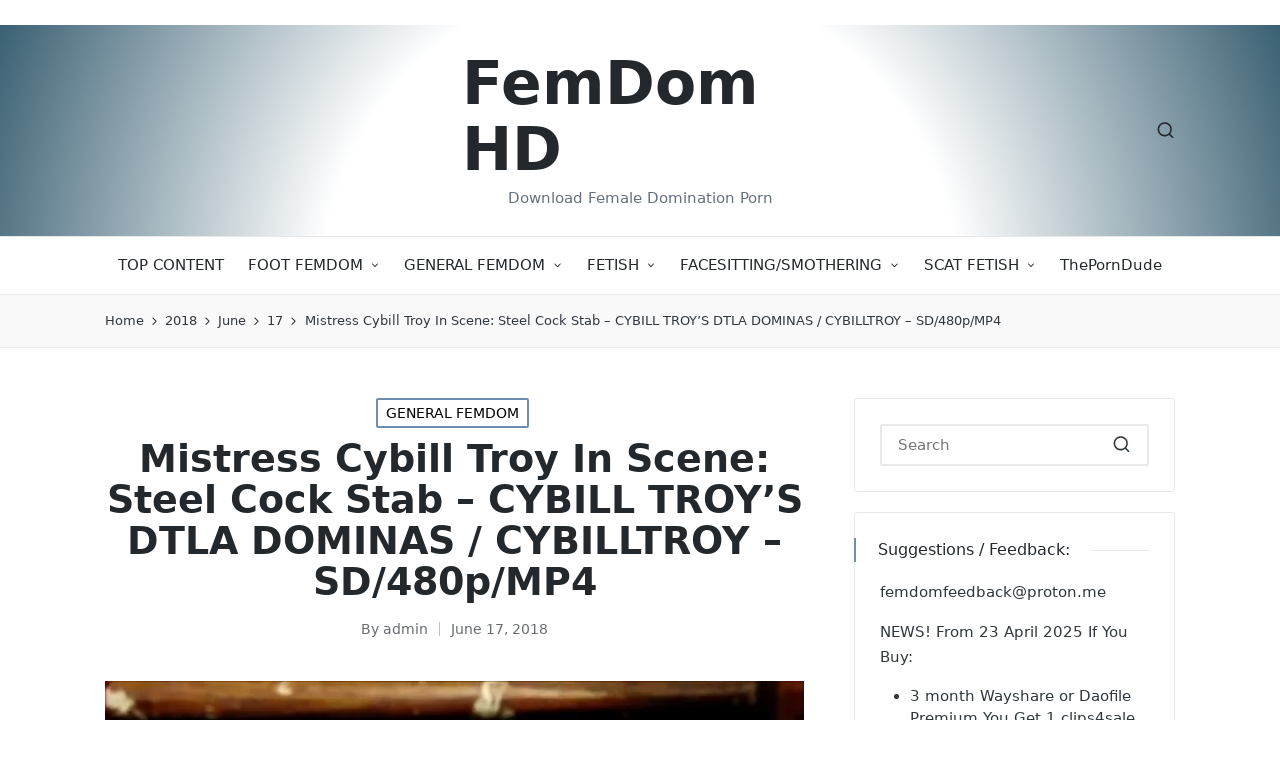

--- FILE ---
content_type: text/html; charset=UTF-8
request_url: https://femdomhd.org/2018/06/17/mistress-cybill-troy-in-scene-steel-cock-stab-cybill-troys-dtla-dominas-cybilltroy-sd-480p-mp4/
body_size: 21259
content:

<!DOCTYPE html>
<html lang="en-GB" itemscope itemtype="http://schema.org/WebPage">
<head>
	<meta name="description" content="Download Female Domination Porn">
	<meta charset="UTF-8">
	
	<link rel="profile" href="https://gmpg.org/xfn/11">
	<title>Mistress Cybill Troy In Scene: Steel Cock Stab &#8211; CYBILL TROY&#8217;S DTLA DOMINAS / CYBILLTROY &#8211; SD/480p/MP4 &#8211; FemDom HD</title>
<meta name='robots' content='max-image-preview:large' />
	<style>img:is([sizes="auto" i], [sizes^="auto," i]) { contain-intrinsic-size: 3000px 1500px }</style>
	<meta name="viewport" content="width=device-width, initial-scale=1"><link rel="alternate" type="application/rss+xml" title="FemDom HD &raquo; Feed" href="https://femdomhd.org/feed/" />
<link rel="alternate" type="application/rss+xml" title="FemDom HD &raquo; Comments Feed" href="https://femdomhd.org/comments/feed/" />
<script id="wpp-js" src="https://femdomhd.org/wp-content/plugins/wordpress-popular-posts/assets/js/wpp.min.js?ver=7.3.5" data-sampling="0" data-sampling-rate="100" data-api-url="https://femdomhd.org/wp-json/wordpress-popular-posts" data-post-id="331065" data-token="cbc64a53ed" data-lang="0" data-debug="0"></script>
<script>
window._wpemojiSettings = {"baseUrl":"https:\/\/s.w.org\/images\/core\/emoji\/16.0.1\/72x72\/","ext":".png","svgUrl":"https:\/\/s.w.org\/images\/core\/emoji\/16.0.1\/svg\/","svgExt":".svg","source":{"concatemoji":"https:\/\/femdomhd.org\/wp-includes\/js\/wp-emoji-release.min.js?ver=6.8.3"}};
/*! This file is auto-generated */
!function(s,n){var o,i,e;function c(e){try{var t={supportTests:e,timestamp:(new Date).valueOf()};sessionStorage.setItem(o,JSON.stringify(t))}catch(e){}}function p(e,t,n){e.clearRect(0,0,e.canvas.width,e.canvas.height),e.fillText(t,0,0);var t=new Uint32Array(e.getImageData(0,0,e.canvas.width,e.canvas.height).data),a=(e.clearRect(0,0,e.canvas.width,e.canvas.height),e.fillText(n,0,0),new Uint32Array(e.getImageData(0,0,e.canvas.width,e.canvas.height).data));return t.every(function(e,t){return e===a[t]})}function u(e,t){e.clearRect(0,0,e.canvas.width,e.canvas.height),e.fillText(t,0,0);for(var n=e.getImageData(16,16,1,1),a=0;a<n.data.length;a++)if(0!==n.data[a])return!1;return!0}function f(e,t,n,a){switch(t){case"flag":return n(e,"\ud83c\udff3\ufe0f\u200d\u26a7\ufe0f","\ud83c\udff3\ufe0f\u200b\u26a7\ufe0f")?!1:!n(e,"\ud83c\udde8\ud83c\uddf6","\ud83c\udde8\u200b\ud83c\uddf6")&&!n(e,"\ud83c\udff4\udb40\udc67\udb40\udc62\udb40\udc65\udb40\udc6e\udb40\udc67\udb40\udc7f","\ud83c\udff4\u200b\udb40\udc67\u200b\udb40\udc62\u200b\udb40\udc65\u200b\udb40\udc6e\u200b\udb40\udc67\u200b\udb40\udc7f");case"emoji":return!a(e,"\ud83e\udedf")}return!1}function g(e,t,n,a){var r="undefined"!=typeof WorkerGlobalScope&&self instanceof WorkerGlobalScope?new OffscreenCanvas(300,150):s.createElement("canvas"),o=r.getContext("2d",{willReadFrequently:!0}),i=(o.textBaseline="top",o.font="600 32px Arial",{});return e.forEach(function(e){i[e]=t(o,e,n,a)}),i}function t(e){var t=s.createElement("script");t.src=e,t.defer=!0,s.head.appendChild(t)}"undefined"!=typeof Promise&&(o="wpEmojiSettingsSupports",i=["flag","emoji"],n.supports={everything:!0,everythingExceptFlag:!0},e=new Promise(function(e){s.addEventListener("DOMContentLoaded",e,{once:!0})}),new Promise(function(t){var n=function(){try{var e=JSON.parse(sessionStorage.getItem(o));if("object"==typeof e&&"number"==typeof e.timestamp&&(new Date).valueOf()<e.timestamp+604800&&"object"==typeof e.supportTests)return e.supportTests}catch(e){}return null}();if(!n){if("undefined"!=typeof Worker&&"undefined"!=typeof OffscreenCanvas&&"undefined"!=typeof URL&&URL.createObjectURL&&"undefined"!=typeof Blob)try{var e="postMessage("+g.toString()+"("+[JSON.stringify(i),f.toString(),p.toString(),u.toString()].join(",")+"));",a=new Blob([e],{type:"text/javascript"}),r=new Worker(URL.createObjectURL(a),{name:"wpTestEmojiSupports"});return void(r.onmessage=function(e){c(n=e.data),r.terminate(),t(n)})}catch(e){}c(n=g(i,f,p,u))}t(n)}).then(function(e){for(var t in e)n.supports[t]=e[t],n.supports.everything=n.supports.everything&&n.supports[t],"flag"!==t&&(n.supports.everythingExceptFlag=n.supports.everythingExceptFlag&&n.supports[t]);n.supports.everythingExceptFlag=n.supports.everythingExceptFlag&&!n.supports.flag,n.DOMReady=!1,n.readyCallback=function(){n.DOMReady=!0}}).then(function(){return e}).then(function(){var e;n.supports.everything||(n.readyCallback(),(e=n.source||{}).concatemoji?t(e.concatemoji):e.wpemoji&&e.twemoji&&(t(e.twemoji),t(e.wpemoji)))}))}((window,document),window._wpemojiSettings);
</script>
<style id='wp-emoji-styles-inline-css'>

	img.wp-smiley, img.emoji {
		display: inline !important;
		border: none !important;
		box-shadow: none !important;
		height: 1em !important;
		width: 1em !important;
		margin: 0 0.07em !important;
		vertical-align: -0.1em !important;
		background: none !important;
		padding: 0 !important;
	}
</style>
<link rel='stylesheet' id='wp-block-library-css' href='https://femdomhd.org/wp-includes/css/dist/block-library/style.min.css?ver=6.8.3' media='all' />
<style id='wp-block-library-theme-inline-css'>
.wp-block-audio :where(figcaption){color:#555;font-size:13px;text-align:center}.is-dark-theme .wp-block-audio :where(figcaption){color:#ffffffa6}.wp-block-audio{margin:0 0 1em}.wp-block-code{border:1px solid #ccc;border-radius:4px;font-family:Menlo,Consolas,monaco,monospace;padding:.8em 1em}.wp-block-embed :where(figcaption){color:#555;font-size:13px;text-align:center}.is-dark-theme .wp-block-embed :where(figcaption){color:#ffffffa6}.wp-block-embed{margin:0 0 1em}.blocks-gallery-caption{color:#555;font-size:13px;text-align:center}.is-dark-theme .blocks-gallery-caption{color:#ffffffa6}:root :where(.wp-block-image figcaption){color:#555;font-size:13px;text-align:center}.is-dark-theme :root :where(.wp-block-image figcaption){color:#ffffffa6}.wp-block-image{margin:0 0 1em}.wp-block-pullquote{border-bottom:4px solid;border-top:4px solid;color:currentColor;margin-bottom:1.75em}.wp-block-pullquote cite,.wp-block-pullquote footer,.wp-block-pullquote__citation{color:currentColor;font-size:.8125em;font-style:normal;text-transform:uppercase}.wp-block-quote{border-left:.25em solid;margin:0 0 1.75em;padding-left:1em}.wp-block-quote cite,.wp-block-quote footer{color:currentColor;font-size:.8125em;font-style:normal;position:relative}.wp-block-quote:where(.has-text-align-right){border-left:none;border-right:.25em solid;padding-left:0;padding-right:1em}.wp-block-quote:where(.has-text-align-center){border:none;padding-left:0}.wp-block-quote.is-large,.wp-block-quote.is-style-large,.wp-block-quote:where(.is-style-plain){border:none}.wp-block-search .wp-block-search__label{font-weight:700}.wp-block-search__button{border:1px solid #ccc;padding:.375em .625em}:where(.wp-block-group.has-background){padding:1.25em 2.375em}.wp-block-separator.has-css-opacity{opacity:.4}.wp-block-separator{border:none;border-bottom:2px solid;margin-left:auto;margin-right:auto}.wp-block-separator.has-alpha-channel-opacity{opacity:1}.wp-block-separator:not(.is-style-wide):not(.is-style-dots){width:100px}.wp-block-separator.has-background:not(.is-style-dots){border-bottom:none;height:1px}.wp-block-separator.has-background:not(.is-style-wide):not(.is-style-dots){height:2px}.wp-block-table{margin:0 0 1em}.wp-block-table td,.wp-block-table th{word-break:normal}.wp-block-table :where(figcaption){color:#555;font-size:13px;text-align:center}.is-dark-theme .wp-block-table :where(figcaption){color:#ffffffa6}.wp-block-video :where(figcaption){color:#555;font-size:13px;text-align:center}.is-dark-theme .wp-block-video :where(figcaption){color:#ffffffa6}.wp-block-video{margin:0 0 1em}:root :where(.wp-block-template-part.has-background){margin-bottom:0;margin-top:0;padding:1.25em 2.375em}
</style>
<style id='classic-theme-styles-inline-css'>
/*! This file is auto-generated */
.wp-block-button__link{color:#fff;background-color:#32373c;border-radius:9999px;box-shadow:none;text-decoration:none;padding:calc(.667em + 2px) calc(1.333em + 2px);font-size:1.125em}.wp-block-file__button{background:#32373c;color:#fff;text-decoration:none}
</style>
<style id='global-styles-inline-css'>
:root{--wp--preset--aspect-ratio--square: 1;--wp--preset--aspect-ratio--4-3: 4/3;--wp--preset--aspect-ratio--3-4: 3/4;--wp--preset--aspect-ratio--3-2: 3/2;--wp--preset--aspect-ratio--2-3: 2/3;--wp--preset--aspect-ratio--16-9: 16/9;--wp--preset--aspect-ratio--9-16: 9/16;--wp--preset--color--black: #000000;--wp--preset--color--cyan-bluish-gray: #abb8c3;--wp--preset--color--white: #ffffff;--wp--preset--color--pale-pink: #f78da7;--wp--preset--color--vivid-red: #cf2e2e;--wp--preset--color--luminous-vivid-orange: #ff6900;--wp--preset--color--luminous-vivid-amber: #fcb900;--wp--preset--color--light-green-cyan: #7bdcb5;--wp--preset--color--vivid-green-cyan: #00d084;--wp--preset--color--pale-cyan-blue: #8ed1fc;--wp--preset--color--vivid-cyan-blue: #0693e3;--wp--preset--color--vivid-purple: #9b51e0;--wp--preset--gradient--vivid-cyan-blue-to-vivid-purple: linear-gradient(135deg,rgba(6,147,227,1) 0%,rgb(155,81,224) 100%);--wp--preset--gradient--light-green-cyan-to-vivid-green-cyan: linear-gradient(135deg,rgb(122,220,180) 0%,rgb(0,208,130) 100%);--wp--preset--gradient--luminous-vivid-amber-to-luminous-vivid-orange: linear-gradient(135deg,rgba(252,185,0,1) 0%,rgba(255,105,0,1) 100%);--wp--preset--gradient--luminous-vivid-orange-to-vivid-red: linear-gradient(135deg,rgba(255,105,0,1) 0%,rgb(207,46,46) 100%);--wp--preset--gradient--very-light-gray-to-cyan-bluish-gray: linear-gradient(135deg,rgb(238,238,238) 0%,rgb(169,184,195) 100%);--wp--preset--gradient--cool-to-warm-spectrum: linear-gradient(135deg,rgb(74,234,220) 0%,rgb(151,120,209) 20%,rgb(207,42,186) 40%,rgb(238,44,130) 60%,rgb(251,105,98) 80%,rgb(254,248,76) 100%);--wp--preset--gradient--blush-light-purple: linear-gradient(135deg,rgb(255,206,236) 0%,rgb(152,150,240) 100%);--wp--preset--gradient--blush-bordeaux: linear-gradient(135deg,rgb(254,205,165) 0%,rgb(254,45,45) 50%,rgb(107,0,62) 100%);--wp--preset--gradient--luminous-dusk: linear-gradient(135deg,rgb(255,203,112) 0%,rgb(199,81,192) 50%,rgb(65,88,208) 100%);--wp--preset--gradient--pale-ocean: linear-gradient(135deg,rgb(255,245,203) 0%,rgb(182,227,212) 50%,rgb(51,167,181) 100%);--wp--preset--gradient--electric-grass: linear-gradient(135deg,rgb(202,248,128) 0%,rgb(113,206,126) 100%);--wp--preset--gradient--midnight: linear-gradient(135deg,rgb(2,3,129) 0%,rgb(40,116,252) 100%);--wp--preset--font-size--small: 13px;--wp--preset--font-size--medium: 20px;--wp--preset--font-size--large: 36px;--wp--preset--font-size--x-large: 42px;--wp--preset--spacing--20: 0.44rem;--wp--preset--spacing--30: 0.67rem;--wp--preset--spacing--40: 1rem;--wp--preset--spacing--50: 1.5rem;--wp--preset--spacing--60: 2.25rem;--wp--preset--spacing--70: 3.38rem;--wp--preset--spacing--80: 5.06rem;--wp--preset--shadow--natural: 6px 6px 9px rgba(0, 0, 0, 0.2);--wp--preset--shadow--deep: 12px 12px 50px rgba(0, 0, 0, 0.4);--wp--preset--shadow--sharp: 6px 6px 0px rgba(0, 0, 0, 0.2);--wp--preset--shadow--outlined: 6px 6px 0px -3px rgba(255, 255, 255, 1), 6px 6px rgba(0, 0, 0, 1);--wp--preset--shadow--crisp: 6px 6px 0px rgba(0, 0, 0, 1);}:where(.is-layout-flex){gap: 0.5em;}:where(.is-layout-grid){gap: 0.5em;}body .is-layout-flex{display: flex;}.is-layout-flex{flex-wrap: wrap;align-items: center;}.is-layout-flex > :is(*, div){margin: 0;}body .is-layout-grid{display: grid;}.is-layout-grid > :is(*, div){margin: 0;}:where(.wp-block-columns.is-layout-flex){gap: 2em;}:where(.wp-block-columns.is-layout-grid){gap: 2em;}:where(.wp-block-post-template.is-layout-flex){gap: 1.25em;}:where(.wp-block-post-template.is-layout-grid){gap: 1.25em;}.has-black-color{color: var(--wp--preset--color--black) !important;}.has-cyan-bluish-gray-color{color: var(--wp--preset--color--cyan-bluish-gray) !important;}.has-white-color{color: var(--wp--preset--color--white) !important;}.has-pale-pink-color{color: var(--wp--preset--color--pale-pink) !important;}.has-vivid-red-color{color: var(--wp--preset--color--vivid-red) !important;}.has-luminous-vivid-orange-color{color: var(--wp--preset--color--luminous-vivid-orange) !important;}.has-luminous-vivid-amber-color{color: var(--wp--preset--color--luminous-vivid-amber) !important;}.has-light-green-cyan-color{color: var(--wp--preset--color--light-green-cyan) !important;}.has-vivid-green-cyan-color{color: var(--wp--preset--color--vivid-green-cyan) !important;}.has-pale-cyan-blue-color{color: var(--wp--preset--color--pale-cyan-blue) !important;}.has-vivid-cyan-blue-color{color: var(--wp--preset--color--vivid-cyan-blue) !important;}.has-vivid-purple-color{color: var(--wp--preset--color--vivid-purple) !important;}.has-black-background-color{background-color: var(--wp--preset--color--black) !important;}.has-cyan-bluish-gray-background-color{background-color: var(--wp--preset--color--cyan-bluish-gray) !important;}.has-white-background-color{background-color: var(--wp--preset--color--white) !important;}.has-pale-pink-background-color{background-color: var(--wp--preset--color--pale-pink) !important;}.has-vivid-red-background-color{background-color: var(--wp--preset--color--vivid-red) !important;}.has-luminous-vivid-orange-background-color{background-color: var(--wp--preset--color--luminous-vivid-orange) !important;}.has-luminous-vivid-amber-background-color{background-color: var(--wp--preset--color--luminous-vivid-amber) !important;}.has-light-green-cyan-background-color{background-color: var(--wp--preset--color--light-green-cyan) !important;}.has-vivid-green-cyan-background-color{background-color: var(--wp--preset--color--vivid-green-cyan) !important;}.has-pale-cyan-blue-background-color{background-color: var(--wp--preset--color--pale-cyan-blue) !important;}.has-vivid-cyan-blue-background-color{background-color: var(--wp--preset--color--vivid-cyan-blue) !important;}.has-vivid-purple-background-color{background-color: var(--wp--preset--color--vivid-purple) !important;}.has-black-border-color{border-color: var(--wp--preset--color--black) !important;}.has-cyan-bluish-gray-border-color{border-color: var(--wp--preset--color--cyan-bluish-gray) !important;}.has-white-border-color{border-color: var(--wp--preset--color--white) !important;}.has-pale-pink-border-color{border-color: var(--wp--preset--color--pale-pink) !important;}.has-vivid-red-border-color{border-color: var(--wp--preset--color--vivid-red) !important;}.has-luminous-vivid-orange-border-color{border-color: var(--wp--preset--color--luminous-vivid-orange) !important;}.has-luminous-vivid-amber-border-color{border-color: var(--wp--preset--color--luminous-vivid-amber) !important;}.has-light-green-cyan-border-color{border-color: var(--wp--preset--color--light-green-cyan) !important;}.has-vivid-green-cyan-border-color{border-color: var(--wp--preset--color--vivid-green-cyan) !important;}.has-pale-cyan-blue-border-color{border-color: var(--wp--preset--color--pale-cyan-blue) !important;}.has-vivid-cyan-blue-border-color{border-color: var(--wp--preset--color--vivid-cyan-blue) !important;}.has-vivid-purple-border-color{border-color: var(--wp--preset--color--vivid-purple) !important;}.has-vivid-cyan-blue-to-vivid-purple-gradient-background{background: var(--wp--preset--gradient--vivid-cyan-blue-to-vivid-purple) !important;}.has-light-green-cyan-to-vivid-green-cyan-gradient-background{background: var(--wp--preset--gradient--light-green-cyan-to-vivid-green-cyan) !important;}.has-luminous-vivid-amber-to-luminous-vivid-orange-gradient-background{background: var(--wp--preset--gradient--luminous-vivid-amber-to-luminous-vivid-orange) !important;}.has-luminous-vivid-orange-to-vivid-red-gradient-background{background: var(--wp--preset--gradient--luminous-vivid-orange-to-vivid-red) !important;}.has-very-light-gray-to-cyan-bluish-gray-gradient-background{background: var(--wp--preset--gradient--very-light-gray-to-cyan-bluish-gray) !important;}.has-cool-to-warm-spectrum-gradient-background{background: var(--wp--preset--gradient--cool-to-warm-spectrum) !important;}.has-blush-light-purple-gradient-background{background: var(--wp--preset--gradient--blush-light-purple) !important;}.has-blush-bordeaux-gradient-background{background: var(--wp--preset--gradient--blush-bordeaux) !important;}.has-luminous-dusk-gradient-background{background: var(--wp--preset--gradient--luminous-dusk) !important;}.has-pale-ocean-gradient-background{background: var(--wp--preset--gradient--pale-ocean) !important;}.has-electric-grass-gradient-background{background: var(--wp--preset--gradient--electric-grass) !important;}.has-midnight-gradient-background{background: var(--wp--preset--gradient--midnight) !important;}.has-small-font-size{font-size: var(--wp--preset--font-size--small) !important;}.has-medium-font-size{font-size: var(--wp--preset--font-size--medium) !important;}.has-large-font-size{font-size: var(--wp--preset--font-size--large) !important;}.has-x-large-font-size{font-size: var(--wp--preset--font-size--x-large) !important;}
:where(.wp-block-post-template.is-layout-flex){gap: 1.25em;}:where(.wp-block-post-template.is-layout-grid){gap: 1.25em;}
:where(.wp-block-columns.is-layout-flex){gap: 2em;}:where(.wp-block-columns.is-layout-grid){gap: 2em;}
:root :where(.wp-block-pullquote){font-size: 1.5em;line-height: 1.6;}
</style>
<link rel='stylesheet' id='lbwps-styles-photoswipe5-main-css' href='https://femdomhd.org/wp-content/plugins/lightbox-photoswipe/assets/ps5/styles/main.css?ver=5.7.3' media='all' />
<link rel='stylesheet' id='wordpress-popular-posts-css-css' href='https://femdomhd.org/wp-content/plugins/wordpress-popular-posts/assets/css/wpp.css?ver=7.3.5' media='all' />
<link rel='stylesheet' id='sinatra-styles-css' href='https://femdomhd.org/wp-content/themes/sinatra/assets/css/style.min.css?ver=1.3' media='all' />
<!--[if IE]>
<link rel='stylesheet' id='sinatra-ie-css' href='https://femdomhd.org/wp-content/themes/sinatra/assets/css/compatibility/ie.min.css?ver=1.3' media='all' />
<![endif]-->
<link rel='stylesheet' id='sinatra-dynamic-styles-css' href='https://femdomhd.org/wp-content/uploads/sinatra/dynamic-styles.css?ver=1762395150' media='all' />
<script src="https://femdomhd.org/wp-content/plugins/related-posts-thumbnails/assets/js/front.min.js?ver=4.3.1" id="rpt_front_style-js"></script>
<script src="https://femdomhd.org/wp-includes/js/jquery/jquery.min.js?ver=3.7.1" id="jquery-core-js"></script>
<script src="https://femdomhd.org/wp-includes/js/jquery/jquery-migrate.min.js?ver=3.4.1" id="jquery-migrate-js"></script>
<script src="https://femdomhd.org/wp-content/plugins/related-posts-thumbnails/assets/js/lazy-load.js?ver=4.3.1" id="rpt-lazy-load-js"></script>
<!--[if IE]>
<script src="https://femdomhd.org/wp-content/themes/sinatra/assets/js/vendors/flexibility.min.js?ver=1.3" id="sinatra-flexibility-js"></script>
<script id="sinatra-flexibility-js-after">
flexibility(document.documentElement);
</script>
<![endif]-->
<link rel="https://api.w.org/" href="https://femdomhd.org/wp-json/" /><link rel="alternate" title="JSON" type="application/json" href="https://femdomhd.org/wp-json/wp/v2/posts/331065" /><link rel="EditURI" type="application/rsd+xml" title="RSD" href="https://femdomhd.org/xmlrpc.php?rsd" />
<meta name="generator" content="WordPress 6.8.3" />
<link rel="canonical" href="https://femdomhd.org/2018/06/17/mistress-cybill-troy-in-scene-steel-cock-stab-cybill-troys-dtla-dominas-cybilltroy-sd-480p-mp4/" />
<link rel='shortlink' href='https://femdomhd.org/?p=331065' />
<link rel="alternate" title="oEmbed (JSON)" type="application/json+oembed" href="https://femdomhd.org/wp-json/oembed/1.0/embed?url=https%3A%2F%2Ffemdomhd.org%2F2018%2F06%2F17%2Fmistress-cybill-troy-in-scene-steel-cock-stab-cybill-troys-dtla-dominas-cybilltroy-sd-480p-mp4%2F" />
<link rel="alternate" title="oEmbed (XML)" type="text/xml+oembed" href="https://femdomhd.org/wp-json/oembed/1.0/embed?url=https%3A%2F%2Ffemdomhd.org%2F2018%2F06%2F17%2Fmistress-cybill-troy-in-scene-steel-cock-stab-cybill-troys-dtla-dominas-cybilltroy-sd-480p-mp4%2F&#038;format=xml" />
        <style>
            #related_posts_thumbnails li {
                border-right: 1px solid #dddddd;
                background-color: #ffffff            }

            #related_posts_thumbnails li:hover {
                background-color: #eeeeee;
            }

            .relpost_content {
                font-size: 12px;
                color: #333333;
            }

            .relpost-block-single {
                background-color: #ffffff;
                border-right: 1px solid #dddddd;
                border-left: 1px solid #dddddd;
                margin-right: -1px;
            }

            .relpost-block-single:hover {
                background-color: #eeeeee;
            }
        </style>

                    <style id="wpp-loading-animation-styles">@-webkit-keyframes bgslide{from{background-position-x:0}to{background-position-x:-200%}}@keyframes bgslide{from{background-position-x:0}to{background-position-x:-200%}}.wpp-widget-block-placeholder,.wpp-shortcode-placeholder{margin:0 auto;width:60px;height:3px;background:#dd3737;background:linear-gradient(90deg,#dd3737 0%,#571313 10%,#dd3737 100%);background-size:200% auto;border-radius:3px;-webkit-animation:bgslide 1s infinite linear;animation:bgslide 1s infinite linear}</style>
            <meta name="theme-color" content="#6d8eaf"><style id="custom-background-css">
body.custom-background { background-color: #ffffff; }
</style>
	<link rel="icon" href="https://femdomhd.org/wp-content/uploads/2025/10/cropped-Favi-1-32x32.png" sizes="32x32" />
<link rel="icon" href="https://femdomhd.org/wp-content/uploads/2025/10/cropped-Favi-1-192x192.png" sizes="192x192" />
<link rel="apple-touch-icon" href="https://femdomhd.org/wp-content/uploads/2025/10/cropped-Favi-1-180x180.png" />
<meta name="msapplication-TileImage" content="https://femdomhd.org/wp-content/uploads/2025/10/cropped-Favi-1-270x270.png" />
	<script src="https://code.jquery.com/jquery-3.6.0.min.js"></script>
	<script data-padding = "2px 5px" data-align="left" data-width = "800px" data-height = "56.25%" src = "https://tezfiles.com/js/links-to-preview.js" data-content-order="preview,link" data-cfasync="false"> </script>
	<script data-padding = "2px 5px" data-align="left" data-width = "800px" data-height = "56.25%" src = "https://fboom.me/js/links-to-preview.js" data-content-order="preview,link" data-cfasync="false"> </script>
	<script data-padding = "2px 5px" data-align="left" data-width = "800px" data-height = "56.25%" src = "https://k2s.cc/js/links-to-preview.js" data-content-order="preview,link" data-cfasync="false"> </script>
	
			<style>
				
				#content {width:700px;}	
				
				
			/* Keep2Share Preview Youtube Skin */
			.k2s-preview a.play-btn
			{
				width: 68px;
				height: 48px;
				margin: -24px 0 0 -34px;
				border: none;
				background: rgba(33, 33, 33, 0.8);
				clip-path: url(#k2s-play-button-bg);
				opacity: 1;
				pointer-events: none;
				transition: 0.1s ease-in;
			}
			.k2s-preview a.play-btn i
			{
				margin: 14px 0 0 26px;
			}
			.k2s-preview .poster:hover ~ .play-btn
			{
				background: #f00;
			}
			.k2s-preview a.download-btn
			{
				top: 0;
				right: 0;
				border: solid transparent;
				border-width: 10px 20px 0 9px;
			}
			#k2s-preview-svg
			{
				width: 0;
				height: 0;
			}

			/* Keep2Share Screenlist */
			@keyframes k2s-preview-screenlist-show
			{
				from {
					opacity: 0;
				}
				to {
					opacity: 1;
				}
			}
			@keyframes k2s-preview-screenlist-move
			{
				to {
					left: -100%;
				}
			}
			.k2s-preview .screenlist
			{
				position: absolute;
				bottom: 0;
				width: 1680px;
				padding-top: 8px;
				background: rgba(23,23,23,0.9);
				opacity: 0;
				pointer-events: none;
				transition: 0.1s ease-in;
				animation: k2s-preview-screenlist-show 0.1s ease-in;
			}
			.k2s-preview:hover .screenlist
			{
				opacity: 1;
			}
			.k2s-preview .thumbs
			{
				position: relative;
				left: 0;
				text-align: left;
				white-space: nowrap;
				opacity: 0;
				transition: opacity 0.4s ease-in;
				animation: k2s-preview-screenlist-show 0.4s ease-in, k2s-preview-screenlist-move 20s linear infinite paused;
			}
			.k2s-preview:hover .thumbs
			{
				opacity: 1;
				animation-play-state: running;
			}
			.k2s-preview .thumbs div
			{
				width: 160px;
				height: 120px;
				margin-right: 8px;
				background: #000 0 / cover;
				display: inline-block;
				vertical-align: bottom;
			}
		</style>
	
</head>

<body class="wp-singular post-template-default single single-post postid-331065 single-format-standard custom-background wp-embed-responsive wp-theme-sinatra sinatra-topbar__separators-regular sinatra-layout__fw-contained sinatra-header-layout-3 sinatra-menu-animation-underline sinatra-header__separators-none si-single-title-in-content narrow-content si-page-title-align-center si-has-sidebar sinatra-sidebar-style-3 sinatra-sidebar-position__right-sidebar si-sidebar-r__after-content entry-media-hover-style-1 sinatra-copyright-layout-1 si-input-supported validate-comment-form si-menu-accessibility">

	
	<svg id="k2s-preview-svg">
			<defs>
				<clipPath id="k2s-play-button-bg">
					<path d="M66.52,7.74c-0.78-2.93-2.49-5.41-5.42-6.19C55.79,.13,34,0,34,0S12.21,.13,6.9,1.55 C3.97,2.33,2.27,4.81,1.48,7.74C0.06,13.05,0,24,0,24s0.06,10.95,1.48,16.26c0.78,2.93,2.49,5.41,5.42,6.19 C12.21,47.87,34,48,34,48s21.79-0.13,27.1-1.55c2.93-0.78,4.64-3.26,5.42-6.19C67.94,34.95,68,24,68,24S67.94,13.05,66.52,7.74z"/>
				</clipPath>
			</defs>
		</svg>
		<script>
			$(function() {
				if (!('ontouchstart' in window)) {
					var screenlistTimer;

					$('body')
						.on('mouseenter', '.k2s-preview', function() {
							if (!$('iframe', this)[0]) {
								if (!$('.screenlist', this)[0]) {
									$('.poster', this).after('<div class="screenlist"><div class="thumbs">' + Array(16).join('<div></div>') + '</div></div>')
								}

								var preview = $(this);
								var thumbs = $('.thumbs div', this);
								var urlParts = preview.next()[0].dataset.url.slice(8).split('/');

								function loadThumbs(next) {
									var offset = thumbs.parent().position().left;
									var start = Math.ceil((1 - thumbs.width() - offset) / thumbs.outerWidth(true));
									var end = Math.ceil((preview.width() - offset) / thumbs.outerWidth(true) + 0.5);

									thumbs.each(function(index) {
										if (index <= end) {
											index = (index - start + 10) % 10 + start;

											if (next ? index + 1 == end || index == end : index <= end) {
												this.style.backgroundImage = '';
												this.style.backgroundImage = 'url("https://static-cache.' + urlParts[0] + '/thumbnail/' + urlParts[2] + '/w320h240/' + index % 10 + '.jpeg")'
											}
										}
									})
								}

								screenlistTimer = setTimeout(function() {
									loadThumbs();
									screenlistTimer = setInterval(loadThumbs, 2000, true)
								}, 2000);

								loadThumbs()
							}
						})
						.on('mouseleave', '.k2s-preview', function() {
							clearInterval(screenlistTimer)
						})
				}
			})
		</script>
	
<div id="page" class="hfeed site">
	<a class="skip-link screen-reader-text" href="#content">Skip to content</a>

	
	<header id="masthead" class="site-header" role="banner" itemtype="https://schema.org/WPHeader" itemscope="itemscope">
		<div id="sinatra-header" >
		<div id="sinatra-header-inner">
	
<div class="si-header-container">
	<div class="si-logo-container">
		<div class="si-container">

			<div class="si-header-widgets si-header-element sinatra-widget-location-left"></div><!-- END .si-header-widgets -->
<div class="sinatra-logo si-header-element" itemtype="https://schema.org/Organization" itemscope="itemscope">
	<div class="logo-inner"><span class="site-title" itemprop="name">
						<a href="https://femdomhd.org/" rel="home" itemprop="url">
							FemDom HD
						</a>
					</span><p class="site-description" itemprop="description">
						Download Female Domination Porn
					</p></div></div><!-- END .sinatra-logo -->
<div class="si-header-widgets si-header-element sinatra-widget-location-right"><div class="si-header-widget__search si-header-widget sinatra-all"><div class="si-widget-wrapper">
<div aria-haspopup="true">
	<a href="#" class="si-search">
		<svg class="si-icon" aria-label="Search" xmlns="http://www.w3.org/2000/svg" width="32" height="32" viewBox="0 0 32 32"><path d="M28.962 26.499l-4.938-4.938c1.602-2.002 2.669-4.671 2.669-7.474 0-6.673-5.339-12.012-12.012-12.012s-12.012 5.339-12.012 12.012c0 6.673 5.339 12.012 12.012 12.012 2.803 0 5.472-0.934 7.474-2.669l4.938 4.938c0.267 0.267 0.667 0.4 0.934 0.4s0.667-0.133 0.934-0.4c0.534-0.534 0.534-1.335 0-1.868zM5.339 14.087c0-5.205 4.137-9.342 9.342-9.342s9.342 4.137 9.342 9.342c0 2.536-1.068 4.938-2.669 6.54 0 0 0 0 0 0s0 0 0 0c-1.735 1.735-4.004 2.669-6.54 2.669-5.339 0.133-9.476-4.004-9.476-9.209z"></path></svg>	</a><!-- END .si-search -->

	<div class="si-search-simple si-search-container dropdown-item">
		<form role="search" aria-label="Site Search" method="get" class="si-search-form" action="https://femdomhd.org/">

			<label class="si-form-label">
				<span class="screen-reader-text">Search for:</span>
				<input type="search" class="si-input-search" placeholder="Search" value="" name="s" autocomplete="off">
			</label><!-- END .sinara-form-label -->

			
			<button type="submit" class="sinatra-animate-arrow right-arrow" aria-hidden="true" role="button" tabindex="-1">
				<svg xmlns="http://www.w3.org/2000/svg" xmlns:xlink="http://www.w3.org/1999/xlink" x="0px" y="0px" width="30px" height="18px" viewBox="0 0 30 18" enable-background="new 0 0 30 18" xml:space="preserve">
					
					<path class="arrow-handle" d="M2.511,9.007l7.185-7.221c0.407-0.409,0.407-1.071,0-1.48s-1.068-0.409-1.476,0L0.306,8.259 c-0.408,0.41-0.408,1.072,0,1.481l7.914,7.952c0.407,0.408,1.068,0.408,1.476,0s0.407-1.07,0-1.479L2.511,9.007z">
					</path>
					
					<path class="arrow-bar" fill-rule="evenodd" clip-rule="evenodd" d="M1,8h28.001c0.551,0,1,0.448,1,1c0,0.553-0.449,1-1,1H1c-0.553,0-1-0.447-1-1
					                            C0,8.448,0.447,8,1,8z">
					</path>
				</svg>
			</button>
		</form>
	</div><!-- END .si-search-simple -->
</div>
</div></div><!-- END .si-header-widget --></div><!-- END .si-header-widgets -->
			<span class="si-header-element si-mobile-nav">
						<button class="si-hamburger hamburger--spin si-hamburger-sinatra-primary-nav" aria-label="Menu" aria-controls="sinatra-primary-nav" type="button">

			
			<span class="hamburger-box">
				<span class="hamburger-inner"></span>
			</span>

		</button>
					</span>

		</div><!-- END .si-container -->
	</div><!-- END .si-logo-container -->

	<div class="si-nav-container">
		<div class="si-container">

			
<nav class="site-navigation main-navigation sinatra-primary-nav sinatra-nav si-header-element" role="navigation" itemtype="https://schema.org/SiteNavigationElement" itemscope="itemscope" aria-label="Site Navigation">
<ul id="sinatra-primary-nav" class="menu"><li id="menu-item-2470653" class="menu-item menu-item-type-taxonomy menu-item-object-category menu-item-2470653"><a href="https://femdomhd.org/category/top-content/"><span>TOP CONTENT</span></a></li>
<li id="menu-item-812183" class="menu-item menu-item-type-taxonomy menu-item-object-category menu-item-has-children menu-item-812183"><a href="https://femdomhd.org/category/foot-femdom/"><span>FOOT FEMDOM</span><svg class="si-icon" xmlns="http://www.w3.org/2000/svg" width="32" height="32" viewBox="0 0 32 32"><path d="M24.958 10.483c-0.534-0.534-1.335-0.534-1.868 0l-7.074 7.074-7.074-7.074c-0.534-0.534-1.335-0.534-1.868 0s-0.534 1.335 0 1.868l8.008 8.008c0.267 0.267 0.667 0.4 0.934 0.4s0.667-0.133 0.934-0.4l8.008-8.008c0.534-0.534 0.534-1.335 0-1.868z"></path></svg></a>
<ul class="sub-menu">
	<li id="menu-item-812197" class="menu-item menu-item-type-taxonomy menu-item-object-category menu-item-812197"><a href="https://femdomhd.org/category/footjob/"><span>FOOTJOB</span></a></li>
	<li id="menu-item-812188" class="menu-item menu-item-type-taxonomy menu-item-object-category menu-item-812188"><a href="https://femdomhd.org/category/trampling/"><span>TRAMPLING</span></a></li>
	<li id="menu-item-812207" class="menu-item menu-item-type-taxonomy menu-item-object-category menu-item-812207"><a href="https://femdomhd.org/category/asian-foot-domination/"><span>ASIAN FOOT DOMINATION</span></a></li>
	<li id="menu-item-812216" class="menu-item menu-item-type-taxonomy menu-item-object-category menu-item-812216"><a href="https://femdomhd.org/category/socks-fetish/"><span>SOCKS FETISH</span></a></li>
</ul>
</li>
<li id="menu-item-812182" class="menu-item menu-item-type-taxonomy menu-item-object-category current-post-ancestor current-menu-parent current-post-parent menu-item-has-children menu-item-812182"><a href="https://femdomhd.org/category/general-femdom/"><span>GENERAL FEMDOM</span><svg class="si-icon" xmlns="http://www.w3.org/2000/svg" width="32" height="32" viewBox="0 0 32 32"><path d="M24.958 10.483c-0.534-0.534-1.335-0.534-1.868 0l-7.074 7.074-7.074-7.074c-0.534-0.534-1.335-0.534-1.868 0s-0.534 1.335 0 1.868l8.008 8.008c0.267 0.267 0.667 0.4 0.934 0.4s0.667-0.133 0.934-0.4l8.008-8.008c0.534-0.534 0.534-1.335 0-1.868z"></path></svg></a>
<ul class="sub-menu">
	<li id="menu-item-812186" class="menu-item menu-item-type-taxonomy menu-item-object-category menu-item-812186"><a href="https://femdomhd.org/category/cbt-ballbusting/"><span>CBT / BALLBUSTING</span></a></li>
	<li id="menu-item-812192" class="menu-item menu-item-type-taxonomy menu-item-object-category menu-item-812192"><a href="https://femdomhd.org/category/strapon-insertions/"><span>STRAPON/INSERTIONS</span></a></li>
	<li id="menu-item-812191" class="menu-item menu-item-type-taxonomy menu-item-object-category menu-item-812191"><a href="https://femdomhd.org/category/femdom-spanking/"><span>FEMDOM SPANKING</span></a></li>
	<li id="menu-item-812196" class="menu-item menu-item-type-taxonomy menu-item-object-category menu-item-812196"><a href="https://femdomhd.org/category/cuckold/"><span>CUCKOLD</span></a></li>
	<li id="menu-item-812194" class="menu-item menu-item-type-taxonomy menu-item-object-category menu-item-812194"><a href="https://femdomhd.org/category/forced-handjobsruined-orgasms/"><span>FORCED HANDJOBS / RUINED ORGASMS</span></a></li>
	<li id="menu-item-812185" class="menu-item menu-item-type-taxonomy menu-item-object-category menu-item-812185"><a href="https://femdomhd.org/category/dirty-talks/"><span>DIRTY TALKS</span></a></li>
	<li id="menu-item-812199" class="menu-item menu-item-type-taxonomy menu-item-object-category menu-item-812199"><a href="https://femdomhd.org/category/black-mistersses/"><span>BLACK MISTRESSES</span></a></li>
	<li id="menu-item-812193" class="menu-item menu-item-type-taxonomy menu-item-object-category menu-item-812193"><a href="https://femdomhd.org/category/lezdom/"><span>LEZDOM</span></a></li>
	<li id="menu-item-812187" class="menu-item menu-item-type-taxonomy menu-item-object-category menu-item-812187"><a href="https://femdomhd.org/category/asianjav-fetish/"><span>ASIAN/JAV FETISH</span></a></li>
	<li id="menu-item-812204" class="menu-item menu-item-type-taxonomy menu-item-object-category menu-item-812204"><a href="https://femdomhd.org/category/full-femdom-movies/"><span>FULL FEMDOM MOVIES</span></a></li>
	<li id="menu-item-812198" class="menu-item menu-item-type-taxonomy menu-item-object-category menu-item-812198"><a href="https://femdomhd.org/category/amazon-female-muscle/"><span>AMAZON / FEMALE MUSCLE</span></a></li>
	<li id="menu-item-812201" class="menu-item menu-item-type-taxonomy menu-item-object-category menu-item-812201"><a href="https://femdomhd.org/category/bondage/"><span>BONDAGE</span></a></li>
	<li id="menu-item-812205" class="menu-item menu-item-type-taxonomy menu-item-object-category menu-item-812205"><a href="https://femdomhd.org/category/bbw-femdom/"><span>BBW FEMDOM</span></a></li>
	<li id="menu-item-812209" class="menu-item menu-item-type-taxonomy menu-item-object-category menu-item-812209"><a href="https://femdomhd.org/category/asphyxiabreath-control/"><span>ASPHYXIA/BREATH CONTROL</span></a></li>
</ul>
</li>
<li id="menu-item-812240" class="menu-item menu-item-type-taxonomy menu-item-object-category menu-item-has-children menu-item-812240"><a href="https://femdomhd.org/category/fetish/"><span>FETISH</span><svg class="si-icon" xmlns="http://www.w3.org/2000/svg" width="32" height="32" viewBox="0 0 32 32"><path d="M24.958 10.483c-0.534-0.534-1.335-0.534-1.868 0l-7.074 7.074-7.074-7.074c-0.534-0.534-1.335-0.534-1.868 0s-0.534 1.335 0 1.868l8.008 8.008c0.267 0.267 0.667 0.4 0.934 0.4s0.667-0.133 0.934-0.4l8.008-8.008c0.534-0.534 0.534-1.335 0-1.868z"></path></svg></a>
<ul class="sub-menu">
	<li id="menu-item-812190" class="menu-item menu-item-type-taxonomy menu-item-object-category menu-item-812190"><a href="https://femdomhd.org/category/erotic-fights/"><span>EROTIC FIGHTS</span></a></li>
	<li id="menu-item-812208" class="menu-item menu-item-type-taxonomy menu-item-object-category menu-item-812208"><a href="https://femdomhd.org/category/cfnm/"><span>CFNM</span></a></li>
	<li id="menu-item-812206" class="menu-item menu-item-type-taxonomy menu-item-object-category menu-item-812206"><a href="https://femdomhd.org/category/snuff-femdom/"><span>SNUFF FEMDOM</span></a></li>
	<li id="menu-item-812218" class="menu-item menu-item-type-taxonomy menu-item-object-category menu-item-812218"><a href="https://femdomhd.org/category/infantilism-diaper-fetish/"><span>INFANTILISM / DIAPER FETISH</span></a></li>
	<li id="menu-item-812215" class="menu-item menu-item-type-taxonomy menu-item-object-category menu-item-812215"><a href="https://femdomhd.org/category/human-pony-fetish/"><span>HUMAN PONY FETISH</span></a></li>
	<li id="menu-item-812217" class="menu-item menu-item-type-taxonomy menu-item-object-category menu-item-812217"><a href="https://femdomhd.org/category/crosdressing-transvestites/"><span>CROSDRESSING / TRANSVESTITES</span></a></li>
	<li id="menu-item-812203" class="menu-item menu-item-type-taxonomy menu-item-object-category menu-item-812203"><a href="https://femdomhd.org/category/smoking-goddesses/"><span>SMOKING GODDESSES</span></a></li>
	<li id="menu-item-812202" class="menu-item menu-item-type-taxonomy menu-item-object-category menu-item-812202"><a href="https://femdomhd.org/category/giant-fetish/"><span>GIANTESS FETISH / VORE</span></a></li>
	<li id="menu-item-812211" class="menu-item menu-item-type-taxonomy menu-item-object-category menu-item-812211"><a href="https://femdomhd.org/category/nails-fetish/"><span>NAILS FETISH</span></a></li>
	<li id="menu-item-812214" class="menu-item menu-item-type-taxonomy menu-item-object-category menu-item-812214"><a href="https://femdomhd.org/category/spitting/"><span>SPITTING</span></a></li>
	<li id="menu-item-812212" class="menu-item menu-item-type-taxonomy menu-item-object-category menu-item-812212"><a href="https://femdomhd.org/category/tickling/"><span>TICKLING</span></a></li>
</ul>
</li>
<li id="menu-item-812184" class="menu-item menu-item-type-taxonomy menu-item-object-category menu-item-has-children menu-item-812184"><a href="https://femdomhd.org/category/facesitting/"><span>FACESITTING/SMOTHERING</span><svg class="si-icon" xmlns="http://www.w3.org/2000/svg" width="32" height="32" viewBox="0 0 32 32"><path d="M24.958 10.483c-0.534-0.534-1.335-0.534-1.868 0l-7.074 7.074-7.074-7.074c-0.534-0.534-1.335-0.534-1.868 0s-0.534 1.335 0 1.868l8.008 8.008c0.267 0.267 0.667 0.4 0.934 0.4s0.667-0.133 0.934-0.4l8.008-8.008c0.534-0.534 0.534-1.335 0-1.868z"></path></svg></a>
<ul class="sub-menu">
	<li id="menu-item-812200" class="menu-item menu-item-type-taxonomy menu-item-object-category menu-item-812200"><a href="https://femdomhd.org/category/asslicking/"><span>ASSLICKING</span></a></li>
</ul>
</li>
<li id="menu-item-812195" class="menu-item menu-item-type-taxonomy menu-item-object-category menu-item-has-children menu-item-812195"><a href="https://femdomhd.org/category/scat-fetish/"><span>SCAT FETISH</span><svg class="si-icon" xmlns="http://www.w3.org/2000/svg" width="32" height="32" viewBox="0 0 32 32"><path d="M24.958 10.483c-0.534-0.534-1.335-0.534-1.868 0l-7.074 7.074-7.074-7.074c-0.534-0.534-1.335-0.534-1.868 0s-0.534 1.335 0 1.868l8.008 8.008c0.267 0.267 0.667 0.4 0.934 0.4s0.667-0.133 0.934-0.4l8.008-8.008c0.534-0.534 0.534-1.335 0-1.868z"></path></svg></a>
<ul class="sub-menu">
	<li id="menu-item-812213" class="menu-item menu-item-type-taxonomy menu-item-object-category menu-item-812213"><a href="https://femdomhd.org/category/farting/"><span>FARTING</span></a></li>
	<li id="menu-item-812210" class="menu-item menu-item-type-taxonomy menu-item-object-category menu-item-812210"><a href="https://femdomhd.org/category/pissing-fetish/"><span>PISSING FETISH</span></a></li>
</ul>
</li>
<li id="menu-item-1872901" class="menu-item menu-item-type-custom menu-item-object-custom menu-item-1872901"><a href="https://theporndude.com/"><span>ThePornDude</span></a></li>
</ul></nav><!-- END .sinatra-nav -->

		</div><!-- END .si-container -->
	</div><!-- END .si-nav-container -->
</div><!-- END .si-header-container -->
	</div><!-- END #sinatra-header-inner -->
	</div><!-- END #sinatra-header -->
		
<div class="page-header si-has-breadcrumbs">

	
	
	<div class="si-container si-breadcrumbs"><nav role="navigation" aria-label="Breadcrumbs" class="breadcrumb-trail breadcrumbs" itemprop="breadcrumb"><ul class="trail-items" itemscope itemtype="http://schema.org/BreadcrumbList"><meta name="numberOfItems" content="5" /><meta name="itemListOrder" content="Ascending" /><li itemprop="itemListElement" itemscope itemtype="http://schema.org/ListItem" class="trail-item trail-begin"><a href="https://femdomhd.org/" rel="home" itemprop="item"><span itemprop="name">Home</span></a><meta itemprop="position" content="1" /></li><li itemprop="itemListElement" itemscope itemtype="http://schema.org/ListItem" class="trail-item"><a href="https://femdomhd.org/2018/" itemprop="item"><span itemprop="name">2018</span></a><meta itemprop="position" content="2" /></li><li itemprop="itemListElement" itemscope itemtype="http://schema.org/ListItem" class="trail-item"><a href="https://femdomhd.org/2018/06/" itemprop="item"><span itemprop="name">June</span></a><meta itemprop="position" content="3" /></li><li itemprop="itemListElement" itemscope itemtype="http://schema.org/ListItem" class="trail-item"><a href="https://femdomhd.org/2018/06/17/" itemprop="item"><span itemprop="name">17</span></a><meta itemprop="position" content="4" /></li><li itemprop="itemListElement" itemscope itemtype="http://schema.org/ListItem" class="trail-item trail-end"><span><span itemprop="name">Mistress Cybill Troy In Scene: Steel Cock Stab &#8211; CYBILL TROY&#8217;S DTLA DOMINAS / CYBILLTROY &#8211; SD/480p/MP4</span></span><meta itemprop="position" content="5" /></li></ul></nav></div>
</div>
	</header><!-- #masthead .site-header -->

	
		<div id="main" class="site-main">

				
		

<div class="si-container">

	<div id="primary" class="content-area">

		
		<main id="content" class="site-content" role="main" itemscope itemtype="http://schema.org/Blog">

			

<article id="post-331065" class="sinatra-article post-331065 post type-post status-publish format-standard hentry category-general-femdom tag-ass tag-bondage tag-boot-domination tag-boots tag-chastity tag-clamps tag-cock tag-crush tag-cybil tag-cybill-troys-dtla-dominas tag-cybilltroy tag-female-domination tag-femdom tag-latex tag-mistress-cybill-troy tag-rubber tag-spike tag-steel tag-stiletto tag-stomp tag-thong" itemscope="" itemtype="https://schema.org/CreativeWork">

	
<div class="post-category">

	<span class="cat-links"><span class="screen-reader-text">Posted in</span><span><a href="https://femdomhd.org/category/general-femdom/" rel="category tag">GENERAL FEMDOM</a></span></span>
</div>

<header class="entry-header">

	
	<h1 class="entry-title" itemprop="headline">
		Mistress Cybill Troy In Scene: Steel Cock Stab &#8211; CYBILL TROY&#8217;S DTLA DOMINAS / CYBILLTROY &#8211; SD/480p/MP4	</h1>

</header>
<div class="entry-meta"><div class="entry-meta-elements">		<span class="post-author">
			<span class="posted-by vcard author" itemprop="author" itemscope="itemscope" itemtype="http://schema.org/Person">
				<span class="screen-reader-text">Posted by</span>

				
				<span>
										By 					<a class="url fn n" title="View all posts by admin" 
						href="https://femdomhd.org/author/admin/" rel="author" itemprop="url">
						<span class="author-name" itemprop="name">admin</span>
					</a>
				</span>
			</span>
		</span>
		<span class="posted-on">June 17, 2018</span></div></div>
<div class="entry-content si-entry" itemprop="text">
	<p><a href="https://femdomhd.org/wp-content/uploads/2018/06/cybtr619c.jpg" data-lbwps-width="854" data-lbwps-height="480" data-lbwps-srcsmall="https://femdomhd.org/wp-content/uploads/2018/06/cybtr619c.jpg"><img decoding="async" src="https://femdomhd.org/wp-content/uploads/2018/06/cybtr619c.jpg" alt="Mistress Cybill Troy In Scene: Steel Cock Stab - CYBILL TROY'S DTLA DOMINAS / CYBILLTROY - SD/480p/MP4" width="700" height="" class="alignnone size-medium wp-image-331065" /></a><br />
<span id="more-331065"></span><br />
<a href="https://femdomhd.org/wp-content/uploads/2018/06/cybtr619.mp4.jpg" data-lbwps-width="1917" data-lbwps-height="942" data-lbwps-srcsmall="https://femdomhd.org/wp-content/uploads/2018/06/cybtr619.mp4.jpg"><img decoding="async" src="https://femdomhd.org/wp-content/uploads/2018/06/cybtr619.mp4.jpg" alt="Mistress Cybill Troy In Scene: Steel Cock Stab - CYBILL TROY'S DTLA DOMINAS / CYBILLTROY - SD/480p/MP4" width="700" height="" class="alignnone size-medium wp-image-331065" /></a><br />
File Name : cybtr619.mp4<br />
File Size : 64.3 MB<br />
Resolution : 854&#215;480<br />
Duration : 00:07:51<br />
<strong><a href="https://wayshare.cc/kkde3eushiot/cybtr619.mp4.html" class="external" rel="nofollow" target="_blank">DOWNLOAD cybtr619.mp4 &#8211; 64.3 MB</a></strong></p>
<!-- relpost-thumb-wrapper --><div class="relpost-thumb-wrapper"><!-- filter-class --><div class="relpost-thumb-container"><style>.relpost-block-single-image, .relpost-post-image { margin-bottom: 10px; }</style><h3>Related posts:</h3><div style="clear: both"></div><div style="clear: both"></div><!-- relpost-block-container --><div class="relpost-block-container relpost-block-column-layout" style="--relposth-columns: 3;--relposth-columns_t: 3; --relposth-columns_m: 2"><a href="https://femdomhd.org/2023/04/19/severe-nipple-torture-uk-mistress-alexandra-sd-480p-mp4/"class="relpost-block-single" ><div class="relpost-custom-block-single"><div class="relpost-block-single-image rpt-lazyload" aria-label="Severe Nipple Torture - UK MISTRESS ALEXANDRA - SD/480p/MP4" role="img" data-bg="https://femdomhd.org/wp-content/uploads/2023/04/umist289c.jpg" style="background: transparent no-repeat scroll 0% 0%; width: 150px; height: 150px; aspect-ratio: 1/1;"></div><div class="relpost-block-single-text"  style="height: 75px;font-family: Arial;  font-size: 12px;  color: #333333;"><h2 class="relpost_card_title">Severe Nipple Torture - UK MISTRESS ALEXANDRA - SD/480p/MP4</h2></div></div></a><a href="https://femdomhd.org/2022/08/19/owks089-1-feeding-painful-birthday-2-owk-film-other-world-kingdom-sd-480p-mp4/"class="relpost-block-single" ><div class="relpost-custom-block-single"><div class="relpost-block-single-image rpt-lazyload" aria-label="OWKS089-1 FEEDING - PAINFUL BIRTHDAY 2 - OWK FILM / OTHER WORLD KINGDOM - SD/480p/MP4" role="img" data-bg="https://femdomhd.org/wp-content/uploads/2022/08/owfi216c.jpg" style="background: transparent no-repeat scroll 0% 0%; width: 150px; height: 150px; aspect-ratio: 1/1;"></div><div class="relpost-block-single-text"  style="height: 75px;font-family: Arial;  font-size: 12px;  color: #333333;"><h2 class="relpost_card_title">OWKS089-1 FEEDING - PAINFUL BIRTHDAY 2 - OWK FILM / OTHER WORLD KINGDOM - SD/480p/MP4</h2></div></div></a><a href="https://femdomhd.org/2024/11/06/spanking-of-a-sissy-with-chastity-cage-asian-mistress-nina-sd-480p-mp4-2/"class="relpost-block-single" ><div class="relpost-custom-block-single"><div class="relpost-block-single-image rpt-lazyload" aria-label="Spanking of a sissy with chastity cage - ASIAN MISTRESS NINA - SD/480p/MP4" role="img" data-bg="https://femdomhd.org/wp-content/uploads/2024/11/asmini465c.jpg" style="background: transparent no-repeat scroll 0% 0%; width: 150px; height: 150px; aspect-ratio: 1/1;"></div><div class="relpost-block-single-text"  style="height: 75px;font-family: Arial;  font-size: 12px;  color: #333333;"><h2 class="relpost_card_title">Spanking of a sissy with chastity cage - ASIAN MISTRESS NINA - SD/480p/MP4</h2></div></div></a><a href="https://femdomhd.org/2025/10/31/mistress-vanessa-binds-canes-slaves-lisa-whitney-miss-whitney-morgan-mp4/"class="relpost-block-single" ><div class="relpost-custom-block-single"><div class="relpost-block-single-image rpt-lazyload" aria-label="Mistress Vanessa Binds &amp; Canes Slaves Lisa &amp; Whitney - MISS WHITNEY MORGAN - MP4" role="img" data-bg="https://femdomhd.org/wp-content/uploads/2025/10/MiWhiMor458c-700x394.webp" style="background: transparent no-repeat scroll 0% 0%; width: 150px; height: 150px; aspect-ratio: 1/1;"></div><div class="relpost-block-single-text"  style="height: 75px;font-family: Arial;  font-size: 12px;  color: #333333;"><h2 class="relpost_card_title">Mistress Vanessa Binds &amp; Canes Slaves Lisa &amp; Whitney - MISS WHITNEY MORGAN - MP4</h2></div></div></a><a href="https://femdomhd.org/2024/12/19/i-want-your-dick-to-cry-or-you-will-taste-your-man-pussy-juices-ezada-sinn-onlyfans-hd-720p-mp4/"class="relpost-block-single" ><div class="relpost-custom-block-single"><div class="relpost-block-single-image rpt-lazyload" aria-label="I want your dick to cry or you will taste your man - pussy juices - EZADA SINN ONLYFANS - HD/720p/MP4" role="img" data-bg="https://femdomhd.org/wp-content/uploads/2024/12/ezsiof682c.jpg" style="background: transparent no-repeat scroll 0% 0%; width: 150px; height: 150px; aspect-ratio: 1/1;"></div><div class="relpost-block-single-text"  style="height: 75px;font-family: Arial;  font-size: 12px;  color: #333333;"><h2 class="relpost_card_title">I want your dick to cry or you will taste your man - pussy juices - EZADA SINN ONLYFANS - HD/720p/MP...</h2></div></div></a><a href="https://femdomhd.org/2023/07/16/goddess-lilu-in-scene-pee-hole-urethra-torture-handjob-lilus-handjobs-hd-720p-mp4/"class="relpost-block-single" ><div class="relpost-custom-block-single"><div class="relpost-block-single-image rpt-lazyload" aria-label="Goddess Lilu In Scene: Pee Hole - Urethra Torture Handjob - LILU&#039;S HANDJOBS - HD/720p/MP4" role="img" data-bg="https://femdomhd.org/wp-content/uploads/2023/07/lilhj042c.jpg" style="background: transparent no-repeat scroll 0% 0%; width: 150px; height: 150px; aspect-ratio: 1/1;"></div><div class="relpost-block-single-text"  style="height: 75px;font-family: Arial;  font-size: 12px;  color: #333333;"><h2 class="relpost_card_title">Goddess Lilu In Scene: Pee Hole - Urethra Torture Handjob - LILU&#039;S HANDJOBS - HD/720p/MP4</h2></div></div></a></div><!-- close relpost-block-container --><div style="clear: both"></div></div><!-- close filter class --></div><!-- close relpost-thumb-wrapper --></div>




<div class="entry-footer">

	<span class="screen-reader-text">Tags: </span><div class="post-tags"><span class="cat-links"><a href="https://femdomhd.org/tag/ass/" rel="tag">Ass</a><a href="https://femdomhd.org/tag/bondage/" rel="tag">bondage</a><a href="https://femdomhd.org/tag/boot-domination/" rel="tag">Boot Domination</a><a href="https://femdomhd.org/tag/boots/" rel="tag">Boots</a><a href="https://femdomhd.org/tag/chastity/" rel="tag">Chastity</a><a href="https://femdomhd.org/tag/clamps/" rel="tag">Clamps</a><a href="https://femdomhd.org/tag/cock/" rel="tag">cock</a><a href="https://femdomhd.org/tag/crush/" rel="tag">Crush</a><a href="https://femdomhd.org/tag/cybil/" rel="tag">cybil</a><a href="https://femdomhd.org/tag/cybill-troys-dtla-dominas/" rel="tag">CYBILL TROY`S DTLA DOMINAS</a><a href="https://femdomhd.org/tag/cybilltroy/" rel="tag">CYBILLTROY</a><a href="https://femdomhd.org/tag/female-domination/" rel="tag">Female Domination</a><a href="https://femdomhd.org/tag/femdom/" rel="tag">Femdom</a><a href="https://femdomhd.org/tag/latex/" rel="tag">Latex</a><a href="https://femdomhd.org/tag/mistress-cybill-troy/" rel="tag">Mistress Cybill Troy</a><a href="https://femdomhd.org/tag/rubber/" rel="tag">Rubber</a><a href="https://femdomhd.org/tag/spike/" rel="tag">spike</a><a href="https://femdomhd.org/tag/steel/" rel="tag">steel</a><a href="https://femdomhd.org/tag/stiletto/" rel="tag">Stiletto</a><a href="https://femdomhd.org/tag/stomp/" rel="tag">stomp</a><a href="https://femdomhd.org/tag/thong/" rel="tag">thong</a></span></div>
</div>


<section class="post-nav" role="navigation">
	<h2 class="screen-reader-text">Post navigation</h2>

	<div class="nav-previous"><h6 class="nav-title">Previous Post</h6><a href="https://femdomhd.org/2018/06/17/vamp-vs-slayer-nasty-tearing-biting-catfight-extreme-2-catball-catfight-and-sexfight-full-hd-1080p-mp4/" rel="prev"><div class="nav-content"> <span>Vamp vs Slayer nasty Tearing Biting CatFight extreme 2 &#8211; CATBALL CATFIGHT AND SEXFIGHT &#8211; FULL HD/1080p/MP4</span></div></a></div><div class="nav-next"><h6 class="nav-title">Next Post</h6><a href="https://femdomhd.org/2018/06/17/sabrina-belladonna-domina-irene-boss-in-scene-irene-boss-meets-sabrina-belladonna-domboss-mib-productions-sd-480p-mp4/" rel="next"><div class="nav-content"><span>Sabrina Belladonna, Domina Irene Boss In Scene: Irene Boss meets Sabrina Belladonna &#8211; DOMBOSS / MIB PRODUCTIONS &#8211; SD/480p/MP4</span> </div></a></div>
</section>

</article><!-- #post-331065 -->


		</main><!-- #content .site-content -->

		
	</div><!-- #primary .content-area -->

	
<aside id="secondary" class="widget-area si-sidebar-container" itemtype="http://schema.org/WPSideBar" itemscope="itemscope" role="complementary">

	<div class="si-sidebar-inner">
		
		<div id="search-3" class="si-sidebar-widget si-widget si-entry widget widget_search">
<form role="search" method="get" class="search-form" action="https://femdomhd.org/">
	<div>
		<input type="search" class="search-field" aria-label="Enter search keywords" placeholder="Search" value="" name="s" />
		
		<button role="button" type="submit" class="search-submit" aria-label="Search">
			<svg class="si-icon" aria-hidden="true" xmlns="http://www.w3.org/2000/svg" width="32" height="32" viewBox="0 0 32 32"><path d="M28.962 26.499l-4.938-4.938c1.602-2.002 2.669-4.671 2.669-7.474 0-6.673-5.339-12.012-12.012-12.012s-12.012 5.339-12.012 12.012c0 6.673 5.339 12.012 12.012 12.012 2.803 0 5.472-0.934 7.474-2.669l4.938 4.938c0.267 0.267 0.667 0.4 0.934 0.4s0.667-0.133 0.934-0.4c0.534-0.534 0.534-1.335 0-1.868zM5.339 14.087c0-5.205 4.137-9.342 9.342-9.342s9.342 4.137 9.342 9.342c0 2.536-1.068 4.938-2.669 6.54 0 0 0 0 0 0s0 0 0 0c-1.735 1.735-4.004 2.669-6.54 2.669-5.339 0.133-9.476-4.004-9.476-9.209z"></path></svg>		</button>
	</div>
</form>
</div><div id="text-3" class="si-sidebar-widget si-widget si-entry widget widget_text"><div class="h4 widget-title">Suggestions / Feedback:</div>			<div class="textwidget"><p><a href="/cdn-cgi/l/email-protection" class="__cf_email__" data-cfemail="f99f9c949d96949f9c9c9d9b989a92b9898b968d9697d7949c">[email&#160;protected]</a></p>
<p>NEWS! From 23 April 2025 If You Buy:</p>
<ul>
<li>3 month Wayshare or Daofile Premium You Get 1 clips4sale clip Of Your Choice* For Free</li>
<li>1 year Wayshare or Daofile Premium You Get 2 clips4sale Clips Of Your Choice* For Free</li>
</ul>
<p>*Contact me <span class="Y2IQFc" lang="en">for details</span></p>
</div>
		</div><div id="categories-2" class="si-sidebar-widget si-widget si-entry widget widget_categories"><div class="h4 widget-title">CATEGORIES</div>
			<ul>
					<li class="cat-item cat-item-39776"><a href="https://femdomhd.org/category/ai-generated-femdom-animation/">ADULT FEMDOM ANIMATION</a> <span> 174 </span>
</li>
	<li class="cat-item cat-item-4974"><a href="https://femdomhd.org/category/amazon-female-muscle/">AMAZON / FEMALE MUSCLE</a> <span> 4,262 </span>
</li>
	<li class="cat-item cat-item-32022"><a href="https://femdomhd.org/category/armpits-fetish/">ARMPITS FETISH</a> <span> 284 </span>
</li>
	<li class="cat-item cat-item-20706"><a href="https://femdomhd.org/category/asian-foot-domination/">ASIAN FOOT DOMINATION</a> <span> 1,296 </span>
</li>
	<li class="cat-item cat-item-5806"><a href="https://femdomhd.org/category/asianjav-fetish/">ASIAN/JAV FETISH</a> <span> 14,945 </span>
</li>
	<li class="cat-item cat-item-32954"><a href="https://femdomhd.org/category/asmr-teasing-asmr-femdom/">ASMR TEASING / ASMR FEMDOM</a> <span> 1,164 </span>
</li>
	<li class="cat-item cat-item-4423"><a href="https://femdomhd.org/category/asphyxiabreath-control/">ASPHYXIA/BREATH CONTROL</a> <span> 886 </span>
</li>
	<li class="cat-item cat-item-19541"><a href="https://femdomhd.org/category/asslicking/">ASSLICKING</a> <span> 3,396 </span>
</li>
	<li class="cat-item cat-item-34391"><a href="https://femdomhd.org/category/balloon-fetish/">BALLOON FETISH</a> <span> 798 </span>
</li>
	<li class="cat-item cat-item-24001"><a href="https://femdomhd.org/category/bbw-femdom/">BBW FEMDOM</a> <span> 5,590 </span>
</li>
	<li class="cat-item cat-item-8098"><a href="https://femdomhd.org/category/black-mistersses/">BLACK MISTRESSES</a> <span> 3,744 </span>
</li>
	<li class="cat-item cat-item-4821"><a href="https://femdomhd.org/category/bondage/">BONDAGE</a> <span> 4,071 </span>
</li>
	<li class="cat-item cat-item-5"><a href="https://femdomhd.org/category/cbt-ballbusting/">CBT / BALLBUSTING</a> <span> 16,234 </span>
</li>
	<li class="cat-item cat-item-20754"><a href="https://femdomhd.org/category/cfnm/">CFNM</a> <span> 2,357 </span>
</li>
	<li class="cat-item cat-item-34318"><a href="https://femdomhd.org/category/cosplay/">COSPLAY FETISH</a> <span> 1,454 </span>
</li>
	<li class="cat-item cat-item-13262"><a href="https://femdomhd.org/category/crosdressing-transvestites/">CROSDRESSING / TRANSVESTITES</a> <span> 236 </span>
</li>
	<li class="cat-item cat-item-1039"><a href="https://femdomhd.org/category/cuckold/">CUCKOLD</a> <span> 4,929 </span>
</li>
	<li class="cat-item cat-item-11"><a href="https://femdomhd.org/category/dirty-talks/">DIRTY TALKS</a> <span> 77,241 </span>
</li>
	<li class="cat-item cat-item-3472"><a href="https://femdomhd.org/category/erotic-fights/">EROTIC FIGHTS</a> <span> 14,551 </span>
</li>
	<li class="cat-item cat-item-34319"><a href="https://femdomhd.org/category/extreme-and-abnormal/">EXTREME AND ABNORMAL</a> <span> 535 </span>
</li>
	<li class="cat-item cat-item-6"><a href="https://femdomhd.org/category/facesitting/">FACESITTING/SMOTHERING</a> <span> 14,344 </span>
</li>
	<li class="cat-item cat-item-19453"><a href="https://femdomhd.org/category/farting/">FARTING</a> <span> 2,673 </span>
</li>
	<li class="cat-item cat-item-38953"><a href="https://femdomhd.org/category/female-fisting-large-toys/">FEMALE FISTING / LARGE TOYS</a> <span> 68 </span>
</li>
	<li class="cat-item cat-item-9"><a href="https://femdomhd.org/category/femdom-spanking/">FEMDOM SPANKING</a> <span> 5,818 </span>
</li>
	<li class="cat-item cat-item-27417"><a href="https://femdomhd.org/category/fetish/">FETISH</a> <span> 11,525 </span>
</li>
	<li class="cat-item cat-item-7"><a href="https://femdomhd.org/category/foot-femdom/">FOOT FEMDOM</a> <span> 36,516 </span>
</li>
	<li class="cat-item cat-item-28602"><a href="https://femdomhd.org/category/foot-fetish/">FOOT FETISH</a> <span> 14,840 </span>
</li>
	<li class="cat-item cat-item-2730"><a href="https://femdomhd.org/category/footjob/">FOOTJOB</a> <span> 3,910 </span>
</li>
	<li class="cat-item cat-item-8"><a href="https://femdomhd.org/category/forced-handjobsruined-orgasms/">FORCED HANDJOBS / RUINED ORGASMS</a> <span> 11,291 </span>
</li>
	<li class="cat-item cat-item-10467"><a href="https://femdomhd.org/category/full-femdom-movies/">FULL FEMDOM MOVIES</a> <span> 1,265 </span>
</li>
	<li class="cat-item cat-item-1"><a href="https://femdomhd.org/category/general-femdom/">GENERAL FEMDOM</a> <span> 187,088 </span>
</li>
	<li class="cat-item cat-item-3843"><a href="https://femdomhd.org/category/giant-fetish/">GIANTESS FETISH / VORE</a> <span> 4,423 </span>
</li>
	<li class="cat-item cat-item-36965"><a href="https://femdomhd.org/category/gloves-fetish/">GLOVES FETISH</a> <span> 813 </span>
</li>
	<li class="cat-item cat-item-28743"><a href="https://femdomhd.org/category/hot-mom-son-roleplay/">HOT MOM / SON ROLEPLAY</a> <span> 92 </span>
</li>
	<li class="cat-item cat-item-13411"><a href="https://femdomhd.org/category/human-pony-fetish/">HUMAN PONY FETISH</a> <span> 1,207 </span>
</li>
	<li class="cat-item cat-item-13251"><a href="https://femdomhd.org/category/infantilism-diaper-fetish/">INFANTILISM / DIAPER FETISH</a> <span> 641 </span>
</li>
	<li class="cat-item cat-item-29320"><a href="https://femdomhd.org/category/latex-and-fetish-wear/">LATEX AND FETISH WEAR</a> <span> 4,713 </span>
</li>
	<li class="cat-item cat-item-4"><a href="https://femdomhd.org/category/lezdom/">LEZDOM</a> <span> 21,877 </span>
</li>
	<li class="cat-item cat-item-23925"><a href="https://femdomhd.org/category/nails-fetish/">NAILS FETISH</a> <span> 703 </span>
</li>
	<li class="cat-item cat-item-32953"><a href="https://femdomhd.org/category/pantyhose-legwear-fetish/">PANTYHOSE / LEGWEAR FETISH</a> <span> 924 </span>
</li>
	<li class="cat-item cat-item-19533"><a href="https://femdomhd.org/category/pissing-fetish/">PISSING FETISH</a> <span> 1,651 </span>
</li>
	<li class="cat-item cat-item-19532"><a href="https://femdomhd.org/category/scat-fetish/">SCAT FETISH</a> <span> 10,314 </span>
</li>
	<li class="cat-item cat-item-31533"><a href="https://femdomhd.org/category/small-penis-humiliation-sph/">SMALL PENIS HUMILIATION &#8211; SPH</a> <span> 465 </span>
</li>
	<li class="cat-item cat-item-5131"><a href="https://femdomhd.org/category/smoking-goddesses/">SMOKING GODDESSES</a> <span> 1,308 </span>
</li>
	<li class="cat-item cat-item-23897"><a href="https://femdomhd.org/category/snuff-femdom/">SNUFF FEMDOM</a> <span> 1,074 </span>
</li>
	<li class="cat-item cat-item-24331"><a href="https://femdomhd.org/category/socks-fetish/">SOCKS FETISH</a> <span> 511 </span>
</li>
	<li class="cat-item cat-item-12"><a href="https://femdomhd.org/category/spitting/">SPITTING</a> <span> 1,210 </span>
</li>
	<li class="cat-item cat-item-10"><a href="https://femdomhd.org/category/strapon-insertions/">STRAPON/INSERTIONS</a> <span> 7,468 </span>
</li>
	<li class="cat-item cat-item-34393"><a href="https://femdomhd.org/category/taboo-fantasies/">TABOO FANTASIES</a> <span> 1,707 </span>
</li>
	<li class="cat-item cat-item-34317"><a href="https://femdomhd.org/category/teasing-goddess/">TEASING GODDESS</a> <span> 3,846 </span>
</li>
	<li class="cat-item cat-item-13"><a href="https://femdomhd.org/category/tickling/">TICKLING</a> <span> 4,089 </span>
</li>
	<li class="cat-item cat-item-39482"><a href="https://femdomhd.org/category/top-content/">TOP CONTENT</a> <span> 3,358 </span>
</li>
	<li class="cat-item cat-item-1872"><a href="https://femdomhd.org/category/trampling/">TRAMPLING</a> <span> 5,900 </span>
</li>
	<li class="cat-item cat-item-39438"><a href="https://femdomhd.org/category/vomit/">VOMIT</a> <span> 465 </span>
</li>
	<li class="cat-item cat-item-38207"><a href="https://femdomhd.org/category/vr-femdom/">VR FEMDOM</a> <span> 668 </span>
</li>
	<li class="cat-item cat-item-34392"><a href="https://femdomhd.org/category/wam-fetish-wet-and-messy/">WAM FETISH &#8211; WET AND MESSY</a> <span> 314 </span>
</li>
			</ul>

			</div><div id="block-2" class="si-sidebar-widget si-widget si-entry widget widget_block"><div class="popular-posts"><h2>Popular Posts</h2><ul class="wpp-list wpp-list-with-thumbnails">
<li>
<a href="https://femdomhd.org/2022/02/04/kinky-mistress-sofia-in-scene-giving-my-bfs-friend-a-hand-job-under-the-table-sofia-studios-full-hd-1080p-mp46/" target="_self"><img src="https://femdomhd.org/wp-content/uploads/wordpress-popular-posts/872706-first_image-300x200.jpg" srcset="https://femdomhd.org/wp-content/uploads/wordpress-popular-posts/872706-first_image-300x200.jpg, https://femdomhd.org/wp-content/uploads/wordpress-popular-posts/872706-first_image-300x200@1.5x.jpg 1.5x, https://femdomhd.org/wp-content/uploads/wordpress-popular-posts/872706-first_image-300x200@2x.jpg 2x, https://femdomhd.org/wp-content/uploads/wordpress-popular-posts/872706-first_image-300x200@2.5x.jpg 2.5x, https://femdomhd.org/wp-content/uploads/wordpress-popular-posts/872706-first_image-300x200@3x.jpg 3x" width="300" height="200" alt="Kinky Mistress Sofia In Scene: Giving My Bf's Friend A Hand Job Under The Table - SOFIA STUDIOS - FULL HD/1080p/MP4" class="wpp-thumbnail wpp_first_image wpp_cached_thumb" decoding="async" loading="lazy"></a>
<a href="https://femdomhd.org/2022/02/04/kinky-mistress-sofia-in-scene-giving-my-bfs-friend-a-hand-job-under-the-table-sofia-studios-full-hd-1080p-mp46/" class="wpp-post-title" target="_self">Kinky Mistress Sofia In Scene: Giving My Bf’s Friend A Hand Job Under The Table – SOFIA STUDIOS – FULL HD/1080p/MP4</a>
 <span class="wpp-meta post-stats"><span class="wpp-views">58.5k views</span></span>
</li>
<li>
<a href="https://femdomhd.org/2022/09/13/kinky-mistress-sofia-in-scene-cfnm-wrestling-mix-sofia-studios-full-hd-1080p-mp49/" target="_self"><img src="https://femdomhd.org/wp-content/uploads/wordpress-popular-posts/1008620-first_image-300x200.jpg" srcset="https://femdomhd.org/wp-content/uploads/wordpress-popular-posts/1008620-first_image-300x200.jpg, https://femdomhd.org/wp-content/uploads/wordpress-popular-posts/1008620-first_image-300x200@1.5x.jpg 1.5x, https://femdomhd.org/wp-content/uploads/wordpress-popular-posts/1008620-first_image-300x200@2x.jpg 2x, https://femdomhd.org/wp-content/uploads/wordpress-popular-posts/1008620-first_image-300x200@2.5x.jpg 2.5x, https://femdomhd.org/wp-content/uploads/wordpress-popular-posts/1008620-first_image-300x200@3x.jpg 3x" width="300" height="200" alt="Kinky Mistress Sofia In Scene: CFNM Wrestling mix - SOFIA STUDIOS - FULL HD/1080p/MP4" class="wpp-thumbnail wpp_first_image wpp_cached_thumb" decoding="async" loading="lazy"></a>
<a href="https://femdomhd.org/2022/09/13/kinky-mistress-sofia-in-scene-cfnm-wrestling-mix-sofia-studios-full-hd-1080p-mp49/" class="wpp-post-title" target="_self">Kinky Mistress Sofia In Scene: CFNM Wrestling mix – SOFIA STUDIOS – FULL HD/1080p/MP4</a>
 <span class="wpp-meta post-stats"><span class="wpp-views">35.8k views</span></span>
</li>
<li>
<a href="https://femdomhd.org/2022/09/12/kinky-mistress-sofia-in-scene-pov-busted-by-a-hot-blonde-in-glasses-sofia-studios-full-hd-1080p-mp47/" target="_self"><img src="https://femdomhd.org/wp-content/uploads/wordpress-popular-posts/1008570-first_image-300x200.jpg" srcset="https://femdomhd.org/wp-content/uploads/wordpress-popular-posts/1008570-first_image-300x200.jpg, https://femdomhd.org/wp-content/uploads/wordpress-popular-posts/1008570-first_image-300x200@1.5x.jpg 1.5x, https://femdomhd.org/wp-content/uploads/wordpress-popular-posts/1008570-first_image-300x200@2x.jpg 2x, https://femdomhd.org/wp-content/uploads/wordpress-popular-posts/1008570-first_image-300x200@2.5x.jpg 2.5x, https://femdomhd.org/wp-content/uploads/wordpress-popular-posts/1008570-first_image-300x200@3x.jpg 3x" width="300" height="200" alt="Kinky Mistress Sofia In Scene: POV Busted by a Hot Blonde in Glasses - SOFIA STUDIOS - FULL HD/1080p/MP4" class="wpp-thumbnail wpp_first_image wpp_cached_thumb" decoding="async" loading="lazy"></a>
<a href="https://femdomhd.org/2022/09/12/kinky-mistress-sofia-in-scene-pov-busted-by-a-hot-blonde-in-glasses-sofia-studios-full-hd-1080p-mp47/" class="wpp-post-title" target="_self">Kinky Mistress Sofia In Scene: POV Busted by a Hot Blonde in Glasses – SOFIA STUDIOS – FULL HD/1080p/MP4</a>
 <span class="wpp-meta post-stats"><span class="wpp-views">27.8k views</span></span>
</li>
<li>
<a href="https://femdomhd.org/2021/09/19/i-know-your-weak-for-it-mistress-emily-thunder-full-hd-1080p-mp4/" target="_self"><img src="https://femdomhd.org/wp-content/uploads/wordpress-popular-posts/770885-first_image-300x200.jpg" srcset="https://femdomhd.org/wp-content/uploads/wordpress-popular-posts/770885-first_image-300x200.jpg, https://femdomhd.org/wp-content/uploads/wordpress-popular-posts/770885-first_image-300x200@1.5x.jpg 1.5x, https://femdomhd.org/wp-content/uploads/wordpress-popular-posts/770885-first_image-300x200@2x.jpg 2x, https://femdomhd.org/wp-content/uploads/wordpress-popular-posts/770885-first_image-300x200@2.5x.jpg 2.5x" width="300" height="200" alt="I Know Your Weak For It - MISTRESS EMILY THUNDER - FULL HD/1080p/MP4" class="wpp-thumbnail wpp_first_image wpp_cached_thumb" decoding="async" loading="lazy"></a>
<a href="https://femdomhd.org/2021/09/19/i-know-your-weak-for-it-mistress-emily-thunder-full-hd-1080p-mp4/" class="wpp-post-title" target="_self">I Know Your Weak For It – MISTRESS EMILY THUNDER – FULL HD/1080p/MP4</a>
 <span class="wpp-meta post-stats"><span class="wpp-views">25.1k views</span></span>
</li>
<li>
<a href="https://femdomhd.org/2021/09/19/goddess-anny-in-scene-socks-play-2-play-with-anny-full-hd-1920p-mp4/" target="_self"><img src="https://femdomhd.org/wp-content/uploads/wordpress-popular-posts/790889-first_image-300x200.jpg" srcset="https://femdomhd.org/wp-content/uploads/wordpress-popular-posts/790889-first_image-300x200.jpg, https://femdomhd.org/wp-content/uploads/wordpress-popular-posts/790889-first_image-300x200@1.5x.jpg 1.5x, https://femdomhd.org/wp-content/uploads/wordpress-popular-posts/790889-first_image-300x200@2x.jpg 2x, https://femdomhd.org/wp-content/uploads/wordpress-popular-posts/790889-first_image-300x200@2.5x.jpg 2.5x, https://femdomhd.org/wp-content/uploads/wordpress-popular-posts/790889-first_image-300x200@3x.jpg 3x" width="300" height="200" alt="Goddess Anny In Scene: Socks Play 2 - PLAY WITH ANNY - FULL HD/1920p/MP4" class="wpp-thumbnail wpp_first_image wpp_cached_thumb" decoding="async" loading="lazy"></a>
<a href="https://femdomhd.org/2021/09/19/goddess-anny-in-scene-socks-play-2-play-with-anny-full-hd-1920p-mp4/" class="wpp-post-title" target="_self">Goddess Anny In Scene: Socks Play 2 – PLAY WITH ANNY – FULL HD/1920p/MP4</a>
 <span class="wpp-meta post-stats"><span class="wpp-views">22.2k views</span></span>
</li>
<li>
<a href="https://femdomhd.org/2022/09/14/kinky-mistress-sofia-in-scene-pov-cucking-you-sofia-studios-full-hd-1080p-mp44/" target="_self"><img src="https://femdomhd.org/wp-content/uploads/wordpress-popular-posts/1008646-first_image-300x200.jpg" srcset="https://femdomhd.org/wp-content/uploads/wordpress-popular-posts/1008646-first_image-300x200.jpg, https://femdomhd.org/wp-content/uploads/wordpress-popular-posts/1008646-first_image-300x200@1.5x.jpg 1.5x, https://femdomhd.org/wp-content/uploads/wordpress-popular-posts/1008646-first_image-300x200@2x.jpg 2x, https://femdomhd.org/wp-content/uploads/wordpress-popular-posts/1008646-first_image-300x200@2.5x.jpg 2.5x, https://femdomhd.org/wp-content/uploads/wordpress-popular-posts/1008646-first_image-300x200@3x.jpg 3x" width="300" height="200" alt="Kinky Mistress Sofia In Scene: POV Cucking You - SOFIA STUDIOS - FULL HD/1080p/MP4" class="wpp-thumbnail wpp_first_image wpp_cached_thumb" decoding="async" loading="lazy"></a>
<a href="https://femdomhd.org/2022/09/14/kinky-mistress-sofia-in-scene-pov-cucking-you-sofia-studios-full-hd-1080p-mp44/" class="wpp-post-title" target="_self">Kinky Mistress Sofia In Scene: POV Cucking You – SOFIA STUDIOS – FULL HD/1080p/MP4</a>
 <span class="wpp-meta post-stats"><span class="wpp-views">22.1k views</span></span>
</li>
<li>
<a href="https://femdomhd.org/2021/12/08/slave-goddess-grazi-full-hd-1080p-mp4/" target="_self"><img src="https://femdomhd.org/wp-content/uploads/wordpress-popular-posts/835724-first_image-300x200.jpg" srcset="https://femdomhd.org/wp-content/uploads/wordpress-popular-posts/835724-first_image-300x200.jpg, https://femdomhd.org/wp-content/uploads/wordpress-popular-posts/835724-first_image-300x200@1.5x.jpg 1.5x, https://femdomhd.org/wp-content/uploads/wordpress-popular-posts/835724-first_image-300x200@2x.jpg 2x, https://femdomhd.org/wp-content/uploads/wordpress-popular-posts/835724-first_image-300x200@2.5x.jpg 2.5x, https://femdomhd.org/wp-content/uploads/wordpress-popular-posts/835724-first_image-300x200@3x.jpg 3x" width="300" height="200" alt="Slave - GODDESS GRAZI - FULL HD/1080p/MP4" class="wpp-thumbnail wpp_first_image wpp_cached_thumb" decoding="async" loading="lazy"></a>
<a href="https://femdomhd.org/2021/12/08/slave-goddess-grazi-full-hd-1080p-mp4/" class="wpp-post-title" target="_self">Slave – GODDESS GRAZI – FULL HD/1080p/MP4</a>
 <span class="wpp-meta post-stats"><span class="wpp-views">19.3k views</span></span>
</li>
<li>
<a href="https://femdomhd.org/2022/08/26/giving-my-little-submissive-a-reward-for-his-faithful-service-princess-vasilisa-goddess-sylvanas-full-hd-1920p-mp4/" target="_self"><img src="https://femdomhd.org/wp-content/uploads/wordpress-popular-posts/952415-first_image-300x200.jpg" srcset="https://femdomhd.org/wp-content/uploads/wordpress-popular-posts/952415-first_image-300x200.jpg, https://femdomhd.org/wp-content/uploads/wordpress-popular-posts/952415-first_image-300x200@1.5x.jpg 1.5x, https://femdomhd.org/wp-content/uploads/wordpress-popular-posts/952415-first_image-300x200@2x.jpg 2x, https://femdomhd.org/wp-content/uploads/wordpress-popular-posts/952415-first_image-300x200@2.5x.jpg 2.5x, https://femdomhd.org/wp-content/uploads/wordpress-popular-posts/952415-first_image-300x200@3x.jpg 3x" width="300" height="200" alt="Giving My Little Submissive A Reward For His Faithful Service - PRINCESS VASILISA / GODDESS SYLVANAS - FULL HD/1920p/MP4" class="wpp-thumbnail wpp_first_image wpp_cached_thumb" decoding="async" loading="lazy"></a>
<a href="https://femdomhd.org/2022/08/26/giving-my-little-submissive-a-reward-for-his-faithful-service-princess-vasilisa-goddess-sylvanas-full-hd-1920p-mp4/" class="wpp-post-title" target="_self">Giving My Little Submissive A Reward For His Faithful Service – PRINCESS VASILISA / GODDESS SYLVANAS – FULL HD/1920p/MP4</a>
 <span class="wpp-meta post-stats"><span class="wpp-views">17.2k views</span></span>
</li>
<li>
<a href="https://femdomhd.org/2022/09/13/kinky-mistress-sofia-in-scene-bondage-femdom-hj-sofia-studios-full-hd-1080p-mp41/" target="_self"><img src="https://femdomhd.org/wp-content/uploads/wordpress-popular-posts/1008598-first_image-300x200.jpg" srcset="https://femdomhd.org/wp-content/uploads/wordpress-popular-posts/1008598-first_image-300x200.jpg, https://femdomhd.org/wp-content/uploads/wordpress-popular-posts/1008598-first_image-300x200@1.5x.jpg 1.5x, https://femdomhd.org/wp-content/uploads/wordpress-popular-posts/1008598-first_image-300x200@2x.jpg 2x, https://femdomhd.org/wp-content/uploads/wordpress-popular-posts/1008598-first_image-300x200@2.5x.jpg 2.5x, https://femdomhd.org/wp-content/uploads/wordpress-popular-posts/1008598-first_image-300x200@3x.jpg 3x" width="300" height="200" alt="Kinky Mistress Sofia In Scene: Bondage Femdom HJ - SOFIA STUDIOS - FULL HD/1080p/MP4" class="wpp-thumbnail wpp_first_image wpp_cached_thumb" decoding="async" loading="lazy"></a>
<a href="https://femdomhd.org/2022/09/13/kinky-mistress-sofia-in-scene-bondage-femdom-hj-sofia-studios-full-hd-1080p-mp41/" class="wpp-post-title" target="_self">Kinky Mistress Sofia In Scene: Bondage Femdom HJ – SOFIA STUDIOS – FULL HD/1080p/MP4</a>
 <span class="wpp-meta post-stats"><span class="wpp-views">15.1k views</span></span>
</li>
<li>
<a href="https://femdomhd.org/2022/06/25/jav-strapon-domination-part-501-japanese-strapon-collection-sd-480p-mp4/" target="_self"><img src="https://femdomhd.org/wp-content/uploads/wordpress-popular-posts/905403-first_image-300x200.jpg" srcset="https://femdomhd.org/wp-content/uploads/wordpress-popular-posts/905403-first_image-300x200.jpg, https://femdomhd.org/wp-content/uploads/wordpress-popular-posts/905403-first_image-300x200@1.5x.jpg 1.5x, https://femdomhd.org/wp-content/uploads/wordpress-popular-posts/905403-first_image-300x200@2x.jpg 2x" width="300" height="200" alt="JAV Strapon Domination Part 501 - JAPANESE STRAPON COLLECTION - SD/480p/MP4" class="wpp-thumbnail wpp_first_image wpp_cached_thumb" decoding="async" loading="lazy"></a>
<a href="https://femdomhd.org/2022/06/25/jav-strapon-domination-part-501-japanese-strapon-collection-sd-480p-mp4/" class="wpp-post-title" target="_self">JAV Strapon Domination Part 501 – JAPANESE STRAPON COLLECTION – SD/480p/MP4</a>
 <span class="wpp-meta post-stats"><span class="wpp-views">12.6k views</span></span>
</li>
</ul></div></div><div id="categories-3" class="si-sidebar-widget si-widget si-entry widget widget_categories"><div class="h4 widget-title">Categories</div>
			<ul>
					<li class="cat-item cat-item-39776"><a href="https://femdomhd.org/category/ai-generated-femdom-animation/">ADULT FEMDOM ANIMATION</a> <span> 174 </span>
</li>
	<li class="cat-item cat-item-4974"><a href="https://femdomhd.org/category/amazon-female-muscle/">AMAZON / FEMALE MUSCLE</a> <span> 4,262 </span>
</li>
	<li class="cat-item cat-item-32022"><a href="https://femdomhd.org/category/armpits-fetish/">ARMPITS FETISH</a> <span> 284 </span>
</li>
	<li class="cat-item cat-item-20706"><a href="https://femdomhd.org/category/asian-foot-domination/">ASIAN FOOT DOMINATION</a> <span> 1,296 </span>
</li>
	<li class="cat-item cat-item-5806"><a href="https://femdomhd.org/category/asianjav-fetish/">ASIAN/JAV FETISH</a> <span> 14,945 </span>
</li>
	<li class="cat-item cat-item-32954"><a href="https://femdomhd.org/category/asmr-teasing-asmr-femdom/">ASMR TEASING / ASMR FEMDOM</a> <span> 1,164 </span>
</li>
	<li class="cat-item cat-item-4423"><a href="https://femdomhd.org/category/asphyxiabreath-control/">ASPHYXIA/BREATH CONTROL</a> <span> 886 </span>
</li>
	<li class="cat-item cat-item-19541"><a href="https://femdomhd.org/category/asslicking/">ASSLICKING</a> <span> 3,396 </span>
</li>
	<li class="cat-item cat-item-34391"><a href="https://femdomhd.org/category/balloon-fetish/">BALLOON FETISH</a> <span> 798 </span>
</li>
	<li class="cat-item cat-item-24001"><a href="https://femdomhd.org/category/bbw-femdom/">BBW FEMDOM</a> <span> 5,590 </span>
</li>
	<li class="cat-item cat-item-8098"><a href="https://femdomhd.org/category/black-mistersses/">BLACK MISTRESSES</a> <span> 3,744 </span>
</li>
	<li class="cat-item cat-item-4821"><a href="https://femdomhd.org/category/bondage/">BONDAGE</a> <span> 4,071 </span>
</li>
	<li class="cat-item cat-item-5"><a href="https://femdomhd.org/category/cbt-ballbusting/">CBT / BALLBUSTING</a> <span> 16,234 </span>
</li>
	<li class="cat-item cat-item-20754"><a href="https://femdomhd.org/category/cfnm/">CFNM</a> <span> 2,357 </span>
</li>
	<li class="cat-item cat-item-34318"><a href="https://femdomhd.org/category/cosplay/">COSPLAY FETISH</a> <span> 1,454 </span>
</li>
	<li class="cat-item cat-item-13262"><a href="https://femdomhd.org/category/crosdressing-transvestites/">CROSDRESSING / TRANSVESTITES</a> <span> 236 </span>
</li>
	<li class="cat-item cat-item-1039"><a href="https://femdomhd.org/category/cuckold/">CUCKOLD</a> <span> 4,929 </span>
</li>
	<li class="cat-item cat-item-11"><a href="https://femdomhd.org/category/dirty-talks/">DIRTY TALKS</a> <span> 77,241 </span>
</li>
	<li class="cat-item cat-item-3472"><a href="https://femdomhd.org/category/erotic-fights/">EROTIC FIGHTS</a> <span> 14,551 </span>
</li>
	<li class="cat-item cat-item-34319"><a href="https://femdomhd.org/category/extreme-and-abnormal/">EXTREME AND ABNORMAL</a> <span> 535 </span>
</li>
	<li class="cat-item cat-item-6"><a href="https://femdomhd.org/category/facesitting/">FACESITTING/SMOTHERING</a> <span> 14,344 </span>
</li>
	<li class="cat-item cat-item-19453"><a href="https://femdomhd.org/category/farting/">FARTING</a> <span> 2,673 </span>
</li>
	<li class="cat-item cat-item-38953"><a href="https://femdomhd.org/category/female-fisting-large-toys/">FEMALE FISTING / LARGE TOYS</a> <span> 68 </span>
</li>
	<li class="cat-item cat-item-9"><a href="https://femdomhd.org/category/femdom-spanking/">FEMDOM SPANKING</a> <span> 5,818 </span>
</li>
	<li class="cat-item cat-item-27417"><a href="https://femdomhd.org/category/fetish/">FETISH</a> <span> 11,525 </span>
</li>
	<li class="cat-item cat-item-7"><a href="https://femdomhd.org/category/foot-femdom/">FOOT FEMDOM</a> <span> 36,516 </span>
</li>
	<li class="cat-item cat-item-28602"><a href="https://femdomhd.org/category/foot-fetish/">FOOT FETISH</a> <span> 14,840 </span>
</li>
	<li class="cat-item cat-item-2730"><a href="https://femdomhd.org/category/footjob/">FOOTJOB</a> <span> 3,910 </span>
</li>
	<li class="cat-item cat-item-8"><a href="https://femdomhd.org/category/forced-handjobsruined-orgasms/">FORCED HANDJOBS / RUINED ORGASMS</a> <span> 11,291 </span>
</li>
	<li class="cat-item cat-item-10467"><a href="https://femdomhd.org/category/full-femdom-movies/">FULL FEMDOM MOVIES</a> <span> 1,265 </span>
</li>
	<li class="cat-item cat-item-1"><a href="https://femdomhd.org/category/general-femdom/">GENERAL FEMDOM</a> <span> 187,088 </span>
</li>
	<li class="cat-item cat-item-3843"><a href="https://femdomhd.org/category/giant-fetish/">GIANTESS FETISH / VORE</a> <span> 4,423 </span>
</li>
	<li class="cat-item cat-item-36965"><a href="https://femdomhd.org/category/gloves-fetish/">GLOVES FETISH</a> <span> 813 </span>
</li>
	<li class="cat-item cat-item-28743"><a href="https://femdomhd.org/category/hot-mom-son-roleplay/">HOT MOM / SON ROLEPLAY</a> <span> 92 </span>
</li>
	<li class="cat-item cat-item-13411"><a href="https://femdomhd.org/category/human-pony-fetish/">HUMAN PONY FETISH</a> <span> 1,207 </span>
</li>
	<li class="cat-item cat-item-13251"><a href="https://femdomhd.org/category/infantilism-diaper-fetish/">INFANTILISM / DIAPER FETISH</a> <span> 641 </span>
</li>
	<li class="cat-item cat-item-29320"><a href="https://femdomhd.org/category/latex-and-fetish-wear/">LATEX AND FETISH WEAR</a> <span> 4,713 </span>
</li>
	<li class="cat-item cat-item-4"><a href="https://femdomhd.org/category/lezdom/">LEZDOM</a> <span> 21,877 </span>
</li>
	<li class="cat-item cat-item-23925"><a href="https://femdomhd.org/category/nails-fetish/">NAILS FETISH</a> <span> 703 </span>
</li>
	<li class="cat-item cat-item-32953"><a href="https://femdomhd.org/category/pantyhose-legwear-fetish/">PANTYHOSE / LEGWEAR FETISH</a> <span> 924 </span>
</li>
	<li class="cat-item cat-item-19533"><a href="https://femdomhd.org/category/pissing-fetish/">PISSING FETISH</a> <span> 1,651 </span>
</li>
	<li class="cat-item cat-item-19532"><a href="https://femdomhd.org/category/scat-fetish/">SCAT FETISH</a> <span> 10,314 </span>
</li>
	<li class="cat-item cat-item-31533"><a href="https://femdomhd.org/category/small-penis-humiliation-sph/">SMALL PENIS HUMILIATION &#8211; SPH</a> <span> 465 </span>
</li>
	<li class="cat-item cat-item-5131"><a href="https://femdomhd.org/category/smoking-goddesses/">SMOKING GODDESSES</a> <span> 1,308 </span>
</li>
	<li class="cat-item cat-item-23897"><a href="https://femdomhd.org/category/snuff-femdom/">SNUFF FEMDOM</a> <span> 1,074 </span>
</li>
	<li class="cat-item cat-item-24331"><a href="https://femdomhd.org/category/socks-fetish/">SOCKS FETISH</a> <span> 511 </span>
</li>
	<li class="cat-item cat-item-12"><a href="https://femdomhd.org/category/spitting/">SPITTING</a> <span> 1,210 </span>
</li>
	<li class="cat-item cat-item-10"><a href="https://femdomhd.org/category/strapon-insertions/">STRAPON/INSERTIONS</a> <span> 7,468 </span>
</li>
	<li class="cat-item cat-item-34393"><a href="https://femdomhd.org/category/taboo-fantasies/">TABOO FANTASIES</a> <span> 1,707 </span>
</li>
	<li class="cat-item cat-item-34317"><a href="https://femdomhd.org/category/teasing-goddess/">TEASING GODDESS</a> <span> 3,846 </span>
</li>
	<li class="cat-item cat-item-13"><a href="https://femdomhd.org/category/tickling/">TICKLING</a> <span> 4,089 </span>
</li>
	<li class="cat-item cat-item-39482"><a href="https://femdomhd.org/category/top-content/">TOP CONTENT</a> <span> 3,358 </span>
</li>
	<li class="cat-item cat-item-1872"><a href="https://femdomhd.org/category/trampling/">TRAMPLING</a> <span> 5,900 </span>
</li>
	<li class="cat-item cat-item-39438"><a href="https://femdomhd.org/category/vomit/">VOMIT</a> <span> 465 </span>
</li>
	<li class="cat-item cat-item-38207"><a href="https://femdomhd.org/category/vr-femdom/">VR FEMDOM</a> <span> 668 </span>
</li>
	<li class="cat-item cat-item-34392"><a href="https://femdomhd.org/category/wam-fetish-wet-and-messy/">WAM FETISH &#8211; WET AND MESSY</a> <span> 314 </span>
</li>
			</ul>

			</div><div id="archives-4" class="si-sidebar-widget si-widget si-entry widget widget_archive"><div class="h4 widget-title">Archives</div>
			<ul>
					<li><a href='https://femdomhd.org/2025/11/'>November 2025</a></li>
	<li><a href='https://femdomhd.org/2025/10/'>October 2025</a></li>
	<li><a href='https://femdomhd.org/2025/09/'>September 2025</a></li>
	<li><a href='https://femdomhd.org/2025/08/'>August 2025</a></li>
	<li><a href='https://femdomhd.org/2025/07/'>July 2025</a></li>
	<li><a href='https://femdomhd.org/2025/06/'>June 2025</a></li>
	<li><a href='https://femdomhd.org/2025/05/'>May 2025</a></li>
	<li><a href='https://femdomhd.org/2025/04/'>April 2025</a></li>
	<li><a href='https://femdomhd.org/2025/03/'>March 2025</a></li>
	<li><a href='https://femdomhd.org/2025/02/'>February 2025</a></li>
	<li><a href='https://femdomhd.org/2025/01/'>January 2025</a></li>
	<li><a href='https://femdomhd.org/2024/12/'>December 2024</a></li>
	<li><a href='https://femdomhd.org/2024/11/'>November 2024</a></li>
	<li><a href='https://femdomhd.org/2024/10/'>October 2024</a></li>
	<li><a href='https://femdomhd.org/2024/09/'>September 2024</a></li>
	<li><a href='https://femdomhd.org/2024/08/'>August 2024</a></li>
	<li><a href='https://femdomhd.org/2024/06/'>June 2024</a></li>
	<li><a href='https://femdomhd.org/2024/05/'>May 2024</a></li>
	<li><a href='https://femdomhd.org/2024/04/'>April 2024</a></li>
	<li><a href='https://femdomhd.org/2024/03/'>March 2024</a></li>
	<li><a href='https://femdomhd.org/2024/02/'>February 2024</a></li>
	<li><a href='https://femdomhd.org/2024/01/'>January 2024</a></li>
	<li><a href='https://femdomhd.org/2023/12/'>December 2023</a></li>
	<li><a href='https://femdomhd.org/2023/11/'>November 2023</a></li>
	<li><a href='https://femdomhd.org/2023/10/'>October 2023</a></li>
	<li><a href='https://femdomhd.org/2023/09/'>September 2023</a></li>
	<li><a href='https://femdomhd.org/2023/08/'>August 2023</a></li>
	<li><a href='https://femdomhd.org/2023/07/'>July 2023</a></li>
	<li><a href='https://femdomhd.org/2023/06/'>June 2023</a></li>
	<li><a href='https://femdomhd.org/2023/05/'>May 2023</a></li>
	<li><a href='https://femdomhd.org/2023/04/'>April 2023</a></li>
	<li><a href='https://femdomhd.org/2023/03/'>March 2023</a></li>
	<li><a href='https://femdomhd.org/2023/02/'>February 2023</a></li>
	<li><a href='https://femdomhd.org/2023/01/'>January 2023</a></li>
	<li><a href='https://femdomhd.org/2022/12/'>December 2022</a></li>
	<li><a href='https://femdomhd.org/2022/11/'>November 2022</a></li>
	<li><a href='https://femdomhd.org/2022/10/'>October 2022</a></li>
	<li><a href='https://femdomhd.org/2022/09/'>September 2022</a></li>
	<li><a href='https://femdomhd.org/2022/08/'>August 2022</a></li>
	<li><a href='https://femdomhd.org/2022/07/'>July 2022</a></li>
	<li><a href='https://femdomhd.org/2022/06/'>June 2022</a></li>
	<li><a href='https://femdomhd.org/2022/05/'>May 2022</a></li>
	<li><a href='https://femdomhd.org/2022/04/'>April 2022</a></li>
	<li><a href='https://femdomhd.org/2022/03/'>March 2022</a></li>
	<li><a href='https://femdomhd.org/2022/02/'>February 2022</a></li>
	<li><a href='https://femdomhd.org/2022/01/'>January 2022</a></li>
	<li><a href='https://femdomhd.org/2021/12/'>December 2021</a></li>
	<li><a href='https://femdomhd.org/2021/11/'>November 2021</a></li>
	<li><a href='https://femdomhd.org/2021/10/'>October 2021</a></li>
	<li><a href='https://femdomhd.org/2021/09/'>September 2021</a></li>
	<li><a href='https://femdomhd.org/2021/08/'>August 2021</a></li>
	<li><a href='https://femdomhd.org/2021/07/'>July 2021</a></li>
	<li><a href='https://femdomhd.org/2021/06/'>June 2021</a></li>
	<li><a href='https://femdomhd.org/2021/05/'>May 2021</a></li>
	<li><a href='https://femdomhd.org/2021/04/'>April 2021</a></li>
	<li><a href='https://femdomhd.org/2021/03/'>March 2021</a></li>
	<li><a href='https://femdomhd.org/2021/02/'>February 2021</a></li>
	<li><a href='https://femdomhd.org/2021/01/'>January 2021</a></li>
	<li><a href='https://femdomhd.org/2020/12/'>December 2020</a></li>
	<li><a href='https://femdomhd.org/2020/11/'>November 2020</a></li>
	<li><a href='https://femdomhd.org/2020/10/'>October 2020</a></li>
	<li><a href='https://femdomhd.org/2020/09/'>September 2020</a></li>
	<li><a href='https://femdomhd.org/2020/08/'>August 2020</a></li>
	<li><a href='https://femdomhd.org/2020/07/'>July 2020</a></li>
	<li><a href='https://femdomhd.org/2020/06/'>June 2020</a></li>
	<li><a href='https://femdomhd.org/2020/05/'>May 2020</a></li>
	<li><a href='https://femdomhd.org/2020/04/'>April 2020</a></li>
	<li><a href='https://femdomhd.org/2020/03/'>March 2020</a></li>
	<li><a href='https://femdomhd.org/2020/02/'>February 2020</a></li>
	<li><a href='https://femdomhd.org/2020/01/'>January 2020</a></li>
	<li><a href='https://femdomhd.org/2019/12/'>December 2019</a></li>
	<li><a href='https://femdomhd.org/2019/11/'>November 2019</a></li>
	<li><a href='https://femdomhd.org/2019/10/'>October 2019</a></li>
	<li><a href='https://femdomhd.org/2019/09/'>September 2019</a></li>
	<li><a href='https://femdomhd.org/2019/08/'>August 2019</a></li>
	<li><a href='https://femdomhd.org/2019/06/'>June 2019</a></li>
	<li><a href='https://femdomhd.org/2019/05/'>May 2019</a></li>
	<li><a href='https://femdomhd.org/2018/08/'>August 2018</a></li>
	<li><a href='https://femdomhd.org/2018/07/'>July 2018</a></li>
	<li><a href='https://femdomhd.org/2018/06/'>June 2018</a></li>
	<li><a href='https://femdomhd.org/2018/05/'>May 2018</a></li>
	<li><a href='https://femdomhd.org/2018/04/'>April 2018</a></li>
	<li><a href='https://femdomhd.org/2018/03/'>March 2018</a></li>
	<li><a href='https://femdomhd.org/2018/02/'>February 2018</a></li>
	<li><a href='https://femdomhd.org/2018/01/'>January 2018</a></li>
	<li><a href='https://femdomhd.org/2017/12/'>December 2017</a></li>
	<li><a href='https://femdomhd.org/2017/11/'>November 2017</a></li>
	<li><a href='https://femdomhd.org/2017/10/'>October 2017</a></li>
	<li><a href='https://femdomhd.org/2017/09/'>September 2017</a></li>
	<li><a href='https://femdomhd.org/2017/08/'>August 2017</a></li>
	<li><a href='https://femdomhd.org/2017/07/'>July 2017</a></li>
	<li><a href='https://femdomhd.org/2017/06/'>June 2017</a></li>
	<li><a href='https://femdomhd.org/2017/05/'>May 2017</a></li>
	<li><a href='https://femdomhd.org/2017/04/'>April 2017</a></li>
	<li><a href='https://femdomhd.org/2017/03/'>March 2017</a></li>
	<li><a href='https://femdomhd.org/2017/02/'>February 2017</a></li>
	<li><a href='https://femdomhd.org/2017/01/'>January 2017</a></li>
	<li><a href='https://femdomhd.org/2016/12/'>December 2016</a></li>
			</ul>

			</div><div id="tag_cloud-4" class="si-sidebar-widget si-widget si-entry widget widget_tag_cloud"><div class="h4 widget-title">Tags</div><div class="tagcloud"><a href="https://femdomhd.org/tag/ass-on-face/" class="tag-cloud-link tag-link-211 tag-link-position-1" style="font-size: 0.9285em;" aria-label="Ass on Face (3,818 items)">Ass on Face</a>
<a href="https://femdomhd.org/tag/ass-worship/" class="tag-cloud-link tag-link-208 tag-link-position-2" style="font-size: 0.9285em;" aria-label="Ass Worship (7,750 items)">Ass Worship</a>
<a href="https://femdomhd.org/tag/ballbusting/" class="tag-cloud-link tag-link-22 tag-link-position-3" style="font-size: 0.9285em;" aria-label="Ballbusting (5,040 items)">Ballbusting</a>
<a href="https://femdomhd.org/tag/bdsm/" class="tag-cloud-link tag-link-48 tag-link-position-4" style="font-size: 0.9285em;" aria-label="bdsm (50,649 items)">bdsm</a>
<a href="https://femdomhd.org/tag/bondage/" class="tag-cloud-link tag-link-47 tag-link-position-5" style="font-size: 0.9285em;" aria-label="bondage (7,609 items)">bondage</a>
<a href="https://femdomhd.org/tag/brazil-femdom/" class="tag-cloud-link tag-link-8096 tag-link-position-6" style="font-size: 0.9285em;" aria-label="brazil femdom (3,602 items)">brazil femdom</a>
<a href="https://femdomhd.org/tag/cbt/" class="tag-cloud-link tag-link-21 tag-link-position-7" style="font-size: 0.9285em;" aria-label="CBT (8,440 items)">CBT</a>
<a href="https://femdomhd.org/tag/cbt-femdom/" class="tag-cloud-link tag-link-14187 tag-link-position-8" style="font-size: 0.9285em;" aria-label="CBT femdom (3,878 items)">CBT femdom</a>
<a href="https://femdomhd.org/tag/corporal-punishment/" class="tag-cloud-link tag-link-157 tag-link-position-9" style="font-size: 0.9285em;" aria-label="Corporal Punishment (5,090 items)">Corporal Punishment</a>
<a href="https://femdomhd.org/tag/dirty-talks/" class="tag-cloud-link tag-link-5162 tag-link-position-10" style="font-size: 0.9285em;" aria-label="dirty talks (6,049 items)">dirty talks</a>
<a href="https://femdomhd.org/tag/domination/" class="tag-cloud-link tag-link-2852 tag-link-position-11" style="font-size: 0.9285em;" aria-label="domination (10,160 items)">domination</a>
<a href="https://femdomhd.org/tag/facesitting/" class="tag-cloud-link tag-link-210 tag-link-position-12" style="font-size: 0.9285em;" aria-label="Facesitting (7,758 items)">Facesitting</a>
<a href="https://femdomhd.org/tag/face-sitting/" class="tag-cloud-link tag-link-207 tag-link-position-13" style="font-size: 0.9285em;" aria-label="Face sitting (4,958 items)">Face sitting</a>
<a href="https://femdomhd.org/tag/feet-femdom/" class="tag-cloud-link tag-link-5349 tag-link-position-14" style="font-size: 0.9285em;" aria-label="feet femdom (4,163 items)">feet femdom</a>
<a href="https://femdomhd.org/tag/feet-fetish/" class="tag-cloud-link tag-link-2732 tag-link-position-15" style="font-size: 0.9285em;" aria-label="Feet Fetish (5,836 items)">Feet Fetish</a>
<a href="https://femdomhd.org/tag/feet-worship/" class="tag-cloud-link tag-link-589 tag-link-position-16" style="font-size: 0.9285em;" aria-label="Feet Worship (3,323 items)">Feet Worship</a>
<a href="https://femdomhd.org/tag/female-domination/" class="tag-cloud-link tag-link-14 tag-link-position-17" style="font-size: 0.9285em;" aria-label="Female Domination (82,789 items)">Female Domination</a>
<a href="https://femdomhd.org/tag/femdom/" class="tag-cloud-link tag-link-15 tag-link-position-18" style="font-size: 0.9285em;" aria-label="Femdom (83,461 items)">Femdom</a>
<a href="https://femdomhd.org/tag/fetish/" class="tag-cloud-link tag-link-49 tag-link-position-19" style="font-size: 0.9285em;" aria-label="fetish (31,600 items)">fetish</a>
<a href="https://femdomhd.org/tag/foot-domination/" class="tag-cloud-link tag-link-19 tag-link-position-20" style="font-size: 0.9285em;" aria-label="Foot Domination (4,749 items)">Foot Domination</a>
<a href="https://femdomhd.org/tag/foot-femdom/" class="tag-cloud-link tag-link-2721 tag-link-position-21" style="font-size: 0.9285em;" aria-label="Foot Femdom (9,988 items)">Foot Femdom</a>
<a href="https://femdomhd.org/tag/foot-fetish/" class="tag-cloud-link tag-link-17 tag-link-position-22" style="font-size: 0.9285em;" aria-label="Foot fetish (14,932 items)">Foot fetish</a>
<a href="https://femdomhd.org/tag/foot-worship/" class="tag-cloud-link tag-link-542 tag-link-position-23" style="font-size: 0.9285em;" aria-label="Foot Worship (10,395 items)">Foot Worship</a>
<a href="https://femdomhd.org/tag/german-femdom/" class="tag-cloud-link tag-link-2295 tag-link-position-24" style="font-size: 0.9285em;" aria-label="GERMAN-FEMDOM (6,372 items)">GERMAN-FEMDOM</a>
<a href="https://femdomhd.org/tag/gka-productions/" class="tag-cloud-link tag-link-37215 tag-link-position-25" style="font-size: 0.9285em;" aria-label="Gka Productions (3,245 items)">Gka Productions</a>
<a href="https://femdomhd.org/tag/goddess/" class="tag-cloud-link tag-link-923 tag-link-position-26" style="font-size: 0.9285em;" aria-label="Goddess (6,079 items)">Goddess</a>
<a href="https://femdomhd.org/tag/humiliation/" class="tag-cloud-link tag-link-52 tag-link-position-27" style="font-size: 0.9285em;" aria-label="humiliation (12,688 items)">humiliation</a>
<a href="https://femdomhd.org/tag/kinky-fantasies/" class="tag-cloud-link tag-link-37216 tag-link-position-28" style="font-size: 0.9285em;" aria-label="Kinky Fantasies (3,245 items)">Kinky Fantasies</a>
<a href="https://femdomhd.org/tag/kinkyginary/" class="tag-cloud-link tag-link-37217 tag-link-position-29" style="font-size: 0.9285em;" aria-label="Kinkyginary (3,245 items)">Kinkyginary</a>
<a href="https://femdomhd.org/tag/loyalfans-femdom/" class="tag-cloud-link tag-link-39491 tag-link-position-30" style="font-size: 0.9285em;" aria-label="Loyalfans Femdom (5,587 items)">Loyalfans Femdom</a>
<a href="https://femdomhd.org/tag/male-slave/" class="tag-cloud-link tag-link-6068 tag-link-position-31" style="font-size: 0.9285em;" aria-label="male slave (5,340 items)">male slave</a>
<a href="https://femdomhd.org/tag/mistress/" class="tag-cloud-link tag-link-50 tag-link-position-32" style="font-size: 0.9285em;" aria-label="mistress (20,092 items)">mistress</a>
<a href="https://femdomhd.org/tag/new-mfx/" class="tag-cloud-link tag-link-19433 tag-link-position-33" style="font-size: 0.9285em;" aria-label="NEW MFX (6,494 items)">NEW MFX</a>
<a href="https://femdomhd.org/tag/onlyfans-femdom/" class="tag-cloud-link tag-link-29539 tag-link-position-34" style="font-size: 0.9285em;" aria-label="Onlyfans Femdom (5,226 items)">Onlyfans Femdom</a>
<a href="https://femdomhd.org/tag/professional-dominatrix/" class="tag-cloud-link tag-link-9965 tag-link-position-35" style="font-size: 0.9285em;" aria-label="professional dominatrix (7,446 items)">professional dominatrix</a>
<a href="https://femdomhd.org/tag/scat-domination/" class="tag-cloud-link tag-link-19535 tag-link-position-36" style="font-size: 0.9285em;" aria-label="scat domination (3,487 items)">scat domination</a>
<a href="https://femdomhd.org/tag/scat-femdom/" class="tag-cloud-link tag-link-19860 tag-link-position-37" style="font-size: 0.9285em;" aria-label="scat femdom (6,725 items)">scat femdom</a>
<a href="https://femdomhd.org/tag/slave/" class="tag-cloud-link tag-link-51 tag-link-position-38" style="font-size: 0.9285em;" aria-label="slave (9,097 items)">slave</a>
<a href="https://femdomhd.org/tag/slave-training/" class="tag-cloud-link tag-link-5083 tag-link-position-39" style="font-size: 0.9285em;" aria-label="Slave Training (4,461 items)">Slave Training</a>
<a href="https://femdomhd.org/tag/smothering/" class="tag-cloud-link tag-link-209 tag-link-position-40" style="font-size: 0.9285em;" aria-label="Smothering (4,641 items)">Smothering</a>
<a href="https://femdomhd.org/tag/toilet-femdom/" class="tag-cloud-link tag-link-24198 tag-link-position-41" style="font-size: 0.9285em;" aria-label="Toilet Femdom (4,638 items)">Toilet Femdom</a>
<a href="https://femdomhd.org/tag/trampling/" class="tag-cloud-link tag-link-16 tag-link-position-42" style="font-size: 0.9285em;" aria-label="Trampling (3,883 items)">Trampling</a>
<a href="https://femdomhd.org/tag/UPDATE-leaked/" class="tag-cloud-link tag-link-28610 tag-link-position-43" style="font-size: 0.9285em;" aria-label="UPDATE Leaked (5,633 items)">UPDATE Leaked</a>
<a href="https://femdomhd.org/tag/verbal-humiliation/" class="tag-cloud-link tag-link-5063 tag-link-position-44" style="font-size: 0.9285em;" aria-label="Verbal Humiliation (6,869 items)">Verbal Humiliation</a>
<a href="https://femdomhd.org/tag/whipping/" class="tag-cloud-link tag-link-489 tag-link-position-45" style="font-size: 0.9285em;" aria-label="Whipping (3,876 items)">Whipping</a></div>
</div>
			</div>

</aside><!--#secondary .widget-area -->


</div><!-- END .si-container -->

		
	</div><!-- #main .site-main -->
	
	
			<footer id="colophon" class="site-footer" role="contentinfo" itemtype="http://schema.org/WPFooter" itemscope="itemscope">

			
<div id="sinatra-copyright" class="contained-separator">
	<div class="si-container">
		<div class="si-flex-row">

			<div class="col-xs-12 center-xs col-md flex-basis-auto start-md"><div class="si-copyright-widget__text si-copyright-widget sinatra-all"><span>Copyright 2016-2025 &mdash; FemDom HD</span></div><!-- END .si-copyright-widget --></div>
			<div class="col-xs-12 center-xs col-md flex-basis-auto end-md"></div>

		</div><!-- END .si-flex-row -->
	</div>
</div><!-- END #sinatra-copyright -->

		</footer><!-- #colophon .site-footer -->
	
	
</div><!-- END #page -->

<a href="#" id="si-scroll-top" class="si-smooth-scroll" title="Scroll to Top" >
	<span class="si-scroll-icon" aria-hidden="true">
		<svg class="si-icon top-icon" xmlns="http://www.w3.org/2000/svg" width="32" height="32" viewBox="0 0 32 32"><path d="M24.958 18.491l-8.008-8.008c-0.534-0.534-1.335-0.534-1.868 0l-8.008 8.008c-0.534 0.534-0.534 1.335 0 1.868s1.335 0.534 1.868 0l7.074-7.074 7.074 7.074c0.267 0.267 0.667 0.4 0.934 0.4s0.667-0.133 0.934-0.4c0.534-0.534 0.534-1.335 0-1.868z"></path></svg>		<svg class="si-icon" xmlns="http://www.w3.org/2000/svg" width="32" height="32" viewBox="0 0 32 32"><path d="M24.958 18.491l-8.008-8.008c-0.534-0.534-1.335-0.534-1.868 0l-8.008 8.008c-0.534 0.534-0.534 1.335 0 1.868s1.335 0.534 1.868 0l7.074-7.074 7.074 7.074c0.267 0.267 0.667 0.4 0.934 0.4s0.667-0.133 0.934-0.4c0.534-0.534 0.534-1.335 0-1.868z"></path></svg>	</span>
	<span class="screen-reader-text">Scroll to Top</span>
</a><!-- END #sinatra-scroll-to-top -->
<script data-cfasync="false" src="/cdn-cgi/scripts/5c5dd728/cloudflare-static/email-decode.min.js"></script><script type="speculationrules">
{"prefetch":[{"source":"document","where":{"and":[{"href_matches":"\/*"},{"not":{"href_matches":["\/wp-*.php","\/wp-admin\/*","\/wp-content\/uploads\/*","\/wp-content\/*","\/wp-content\/plugins\/*","\/wp-content\/themes\/sinatra\/*","\/*\\?(.+)"]}},{"not":{"selector_matches":"a[rel~=\"nofollow\"]"}},{"not":{"selector_matches":".no-prefetch, .no-prefetch a"}}]},"eagerness":"conservative"}]}
</script>
<!-- Matomo --><script>
(function () {
function initTracking() {
var _paq = window._paq = window._paq || [];
_paq.push(['trackPageView']);_paq.push(['enableLinkTracking']);_paq.push(['alwaysUseSendBeacon']);_paq.push(['setTrackerUrl', "\/\/femdomhd.org\/wp-content\/plugins\/matomo\/app\/matomo.php"]);_paq.push(['setSiteId', '1']);var d=document, g=d.createElement('script'), s=d.getElementsByTagName('script')[0];
g.type='text/javascript'; g.async=true; g.src="\/\/femdomhd.org\/wp-content\/uploads\/matomo\/matomo.js"; s.parentNode.insertBefore(g,s);
}
if (document.prerendering) {
	document.addEventListener('prerenderingchange', initTracking, {once: true});
} else {
	initTracking();
}
})();
</script>
<!-- End Matomo Code --><script id="lbwps-photoswipe5-js-extra">
var lbwpsOptions = {"label_facebook":"Share on Facebook","label_twitter":"Tweet","label_pinterest":"Pin it","label_download":"Download image","label_copyurl":"Copy image URL","label_ui_close":"Close [Esc]","label_ui_zoom":"Zoom","label_ui_prev":"Previous [\u2190]","label_ui_next":"Next [\u2192]","label_ui_error":"The image cannot be loaded","label_ui_fullscreen":"Toggle fullscreen [F]","share_facebook":"1","share_twitter":"1","share_pinterest":"1","share_download":"1","share_direct":"0","share_copyurl":"0","close_on_drag":"1","history":"1","show_counter":"1","show_fullscreen":"1","show_zoom":"1","show_caption":"1","loop":"1","pinchtoclose":"1","taptotoggle":"1","close_on_click":"1","fulldesktop":"0","use_alt":"0","usecaption":"1","desktop_slider":"1","share_custom_label":"","share_custom_link":"","wheelmode":"zoom","spacing":"12","idletime":"4000","hide_scrollbars":"1","caption_type":"overlay","bg_opacity":"100","padding_left":"0","padding_top":"0","padding_right":"0","padding_bottom":"0"};
</script>
<script type="module" src="https://femdomhd.org/wp-content/plugins/lightbox-photoswipe/assets/ps5/frontend.min.js?ver=5.7.3"></script><script id="sinatra-js-js-extra">
var sinatra_vars = {"ajaxurl":"https:\/\/femdomhd.org\/wp-admin\/admin-ajax.php","nonce":"934d804ce9","responsive-breakpoint":"960","sticky-header":{"enabled":false,"hide_on":[""]},"strings":{"comments_toggle_show":"Leave a Comment","comments_toggle_hide":"Hide Comments"}};
</script>
<script src="https://femdomhd.org/wp-content/themes/sinatra/assets/js/sinatra.min.js?ver=1.3" id="sinatra-js-js"></script>
	<script>
	!function(){var e=-1<navigator.userAgent.toLowerCase().indexOf("webkit"),t=-1<navigator.userAgent.toLowerCase().indexOf("opera"),n=-1<navigator.userAgent.toLowerCase().indexOf("msie");(e||t||n)&&document.getElementById&&window.addEventListener&&window.addEventListener("hashchange",function(){var e,t=location.hash.substring(1);/^[A-z0-9_-]+$/.test(t)&&(e=document.getElementById(t))&&(/^(?:a|select|input|button|textarea)$/i.test(e.tagName)||(e.tabIndex=-1),e.focus())},!1)}();
	</script>
	
<span style="display: none;"><!--LiveInternet counter--><a href="https://www.liveinternet.ru/click"
target="_blank"><img id="licnt9722" width="88" height="31" style="border:0" 
title="LiveInternet: показано число просмотров за 24 часа, посетителей за 24 часа и за сегодня"
src="[data-uri]"
alt=""/></a><script>(function(d,s){d.getElementById("licnt9722").src=
"https://counter.yadro.ru/hit?t22.6;r"+escape(d.referrer)+
((typeof(s)=="undefined")?"":";s"+s.width+"*"+s.height+"*"+
(s.colorDepth?s.colorDepth:s.pixelDepth))+";u"+escape(d.URL)+
";h"+escape(d.title.substring(0,150))+";"+Math.random()})
(document,screen)</script><!--/LiveInternet--></span>

<script>
document.addEventListener("DOMContentLoaded", () => {
    const embedMode = 'after';

    const getFileCode = (url) => {
        return url.match(/^https?:\/\/wayshare\.cc\/([\w\d]+)\/([\w\d_-]+\.mp4)\.html$/)
            ? { folder: RegExp.$1, file: RegExp.$2 }
            : null;
    }

    const alreadyEmbedded = new Set([...document.querySelectorAll('iframe')]
        .map(elt => `${getFileCode(elt.src)?.folder}/${getFileCode(elt.src)?.file}`));

    const fileLinks = new Map([...document.querySelectorAll('a')]
        .map(elt => [ `${getFileCode(elt.href)?.folder}/${getFileCode(elt.href)?.file}`, elt ])
        .filter(elt => elt[0] && !alreadyEmbedded.has(elt[0])));

    const observer = new IntersectionObserver((entries, observer) => {
        entries.forEach(entry => {
            if (entry.isIntersecting) {
                const elt = entry.target;
                const fileCode = `${getFileCode(elt.href)?.folder}/${getFileCode(elt.href)?.file}`;
                const embedWrapper = document.createElement('div');
                embedWrapper.classList.add('embed-wrapper');
                const iframe = document.createElement('iframe');
                iframe.src = `https://wayshare.cc/video/${fileCode}`;
                iframe.classList.add('lazy-iframe');
                iframe.frameBorder = "0";
                iframe.scrolling = "no";
                iframe.allowFullscreen = true;
                embedWrapper.appendChild(iframe);
                
                embedMode == 'before'
                    ? elt.before(embedWrapper)
                    : elt.after(embedWrapper);

                resizeIframe(iframe);
                observer.unobserve(elt);
            }
        });
    }, {
        rootMargin: '0px',
        threshold: 0.1
    });

    fileLinks.forEach((elt, fileCode) => {
        observer.observe(elt);
    });

    const resizeIframe = (iframe) => {
        const width = iframe.parentNode.offsetWidth;
        const height = width * (440 / 726);
        iframe.style.width = `${width}px`;
        iframe.style.height = `${height}px`;
    };

    window.addEventListener('resize', () => {
        document.querySelectorAll('.lazy-iframe').forEach(resizeIframe);
    });
});</script>


<script defer src="https://static.cloudflareinsights.com/beacon.min.js/vcd15cbe7772f49c399c6a5babf22c1241717689176015" integrity="sha512-ZpsOmlRQV6y907TI0dKBHq9Md29nnaEIPlkf84rnaERnq6zvWvPUqr2ft8M1aS28oN72PdrCzSjY4U6VaAw1EQ==" data-cf-beacon='{"version":"2024.11.0","token":"b352b76372384bae96049e6b78a92a62","r":1,"server_timing":{"name":{"cfCacheStatus":true,"cfEdge":true,"cfExtPri":true,"cfL4":true,"cfOrigin":true,"cfSpeedBrain":true},"location_startswith":null}}' crossorigin="anonymous"></script>
</body>
</html>
<!--
Performance optimized by Redis Object Cache. Learn more: https://wprediscache.com

Retrieved 3068 objects (1 MB) from Redis using Predis (v2.4.0).
-->
